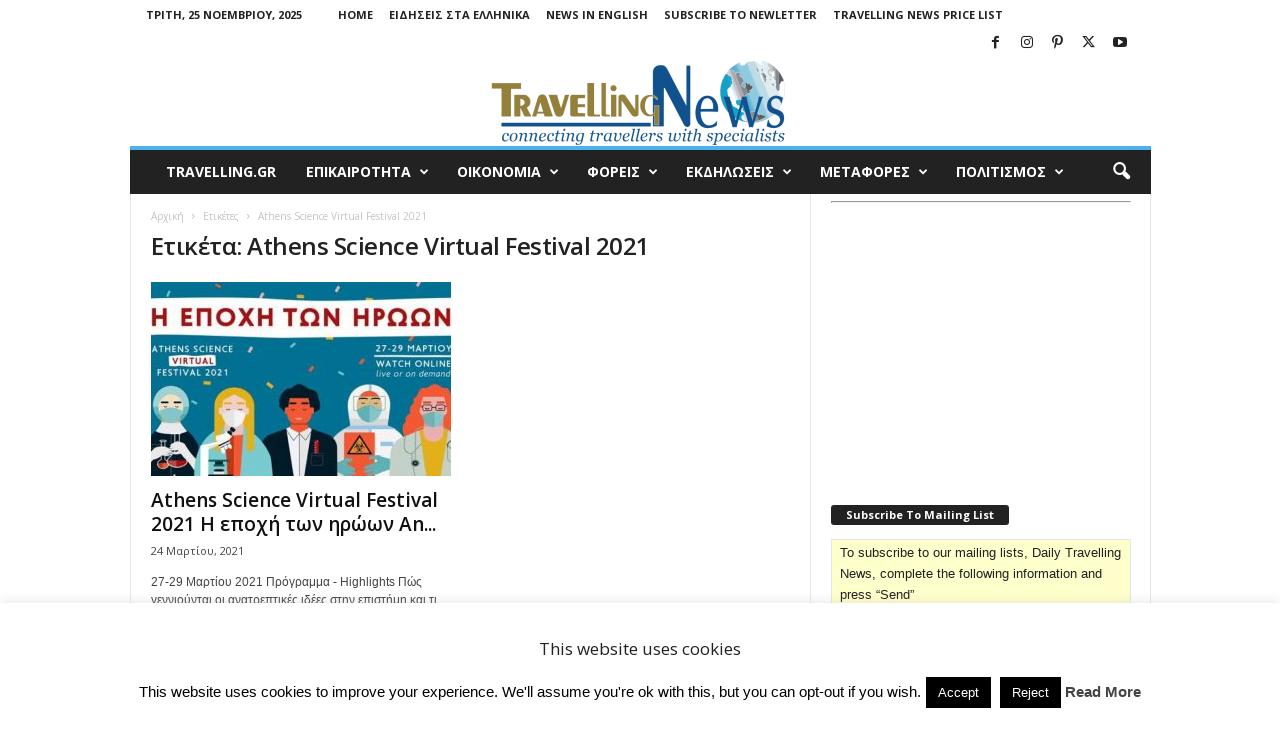

--- FILE ---
content_type: text/html; charset=UTF-8
request_url: https://news.travelling.gr/tag/athens-science-virtual-festival-2021/
body_size: 132148
content:
<!doctype html >
<!--[if IE 8]>    <html class="ie8" lang="el"> <![endif]-->
<!--[if IE 9]>    <html class="ie9" lang="el"> <![endif]-->
<!--[if gt IE 8]><!--> <html lang="el"> <!--<![endif]-->
<head>
    <title>Athens Science Virtual Festival 2021 | Travelling News</title>
    <meta charset="UTF-8" />
    <meta name="viewport" content="width=device-width, initial-scale=1.0">
    <link rel="pingback" href="https://news.travelling.gr/xmlrpc.php" />
    <meta name='robots' content='max-image-preview:large' />
	<style>img:is([sizes="auto" i], [sizes^="auto," i]) { contain-intrinsic-size: 3000px 1500px }</style>
	<link rel="icon" type="image/png" href="https://news.travelling.gr/wp-content/uploads/2014/07/favicon.ico"><link rel='dns-prefetch' href='//www.googletagmanager.com' />
<link rel='dns-prefetch' href='//stats.wp.com' />
<link rel='dns-prefetch' href='//fonts.googleapis.com' />
<link rel='dns-prefetch' href='//widgets.wp.com' />
<link rel='dns-prefetch' href='//s0.wp.com' />
<link rel='dns-prefetch' href='//0.gravatar.com' />
<link rel='dns-prefetch' href='//1.gravatar.com' />
<link rel='dns-prefetch' href='//2.gravatar.com' />
<link rel="alternate" type="application/rss+xml" title="Ροή RSS &raquo; Travelling News" href="https://news.travelling.gr/feed/" />
<link rel="alternate" type="application/rss+xml" title="Ετικέτα ροής Travelling News &raquo; Athens Science Virtual Festival 2021" href="https://news.travelling.gr/tag/athens-science-virtual-festival-2021/feed/" />
		<!-- This site uses the Google Analytics by MonsterInsights plugin v9.10.0 - Using Analytics tracking - https://www.monsterinsights.com/ -->
							<script src="//www.googletagmanager.com/gtag/js?id=G-50FYV5CSYY"  data-cfasync="false" data-wpfc-render="false" type="text/javascript" async></script>
			<script data-cfasync="false" data-wpfc-render="false" type="text/javascript">
				var mi_version = '9.10.0';
				var mi_track_user = true;
				var mi_no_track_reason = '';
								var MonsterInsightsDefaultLocations = {"page_location":"https:\/\/news.travelling.gr\/tag\/athens-science-virtual-festival-2021\/"};
								if ( typeof MonsterInsightsPrivacyGuardFilter === 'function' ) {
					var MonsterInsightsLocations = (typeof MonsterInsightsExcludeQuery === 'object') ? MonsterInsightsPrivacyGuardFilter( MonsterInsightsExcludeQuery ) : MonsterInsightsPrivacyGuardFilter( MonsterInsightsDefaultLocations );
				} else {
					var MonsterInsightsLocations = (typeof MonsterInsightsExcludeQuery === 'object') ? MonsterInsightsExcludeQuery : MonsterInsightsDefaultLocations;
				}

								var disableStrs = [
										'ga-disable-G-50FYV5CSYY',
									];

				/* Function to detect opted out users */
				function __gtagTrackerIsOptedOut() {
					for (var index = 0; index < disableStrs.length; index++) {
						if (document.cookie.indexOf(disableStrs[index] + '=true') > -1) {
							return true;
						}
					}

					return false;
				}

				/* Disable tracking if the opt-out cookie exists. */
				if (__gtagTrackerIsOptedOut()) {
					for (var index = 0; index < disableStrs.length; index++) {
						window[disableStrs[index]] = true;
					}
				}

				/* Opt-out function */
				function __gtagTrackerOptout() {
					for (var index = 0; index < disableStrs.length; index++) {
						document.cookie = disableStrs[index] + '=true; expires=Thu, 31 Dec 2099 23:59:59 UTC; path=/';
						window[disableStrs[index]] = true;
					}
				}

				if ('undefined' === typeof gaOptout) {
					function gaOptout() {
						__gtagTrackerOptout();
					}
				}
								window.dataLayer = window.dataLayer || [];

				window.MonsterInsightsDualTracker = {
					helpers: {},
					trackers: {},
				};
				if (mi_track_user) {
					function __gtagDataLayer() {
						dataLayer.push(arguments);
					}

					function __gtagTracker(type, name, parameters) {
						if (!parameters) {
							parameters = {};
						}

						if (parameters.send_to) {
							__gtagDataLayer.apply(null, arguments);
							return;
						}

						if (type === 'event') {
														parameters.send_to = monsterinsights_frontend.v4_id;
							var hookName = name;
							if (typeof parameters['event_category'] !== 'undefined') {
								hookName = parameters['event_category'] + ':' + name;
							}

							if (typeof MonsterInsightsDualTracker.trackers[hookName] !== 'undefined') {
								MonsterInsightsDualTracker.trackers[hookName](parameters);
							} else {
								__gtagDataLayer('event', name, parameters);
							}
							
						} else {
							__gtagDataLayer.apply(null, arguments);
						}
					}

					__gtagTracker('js', new Date());
					__gtagTracker('set', {
						'developer_id.dZGIzZG': true,
											});
					if ( MonsterInsightsLocations.page_location ) {
						__gtagTracker('set', MonsterInsightsLocations);
					}
										__gtagTracker('config', 'G-50FYV5CSYY', {"forceSSL":"true"} );
										window.gtag = __gtagTracker;										(function () {
						/* https://developers.google.com/analytics/devguides/collection/analyticsjs/ */
						/* ga and __gaTracker compatibility shim. */
						var noopfn = function () {
							return null;
						};
						var newtracker = function () {
							return new Tracker();
						};
						var Tracker = function () {
							return null;
						};
						var p = Tracker.prototype;
						p.get = noopfn;
						p.set = noopfn;
						p.send = function () {
							var args = Array.prototype.slice.call(arguments);
							args.unshift('send');
							__gaTracker.apply(null, args);
						};
						var __gaTracker = function () {
							var len = arguments.length;
							if (len === 0) {
								return;
							}
							var f = arguments[len - 1];
							if (typeof f !== 'object' || f === null || typeof f.hitCallback !== 'function') {
								if ('send' === arguments[0]) {
									var hitConverted, hitObject = false, action;
									if ('event' === arguments[1]) {
										if ('undefined' !== typeof arguments[3]) {
											hitObject = {
												'eventAction': arguments[3],
												'eventCategory': arguments[2],
												'eventLabel': arguments[4],
												'value': arguments[5] ? arguments[5] : 1,
											}
										}
									}
									if ('pageview' === arguments[1]) {
										if ('undefined' !== typeof arguments[2]) {
											hitObject = {
												'eventAction': 'page_view',
												'page_path': arguments[2],
											}
										}
									}
									if (typeof arguments[2] === 'object') {
										hitObject = arguments[2];
									}
									if (typeof arguments[5] === 'object') {
										Object.assign(hitObject, arguments[5]);
									}
									if ('undefined' !== typeof arguments[1].hitType) {
										hitObject = arguments[1];
										if ('pageview' === hitObject.hitType) {
											hitObject.eventAction = 'page_view';
										}
									}
									if (hitObject) {
										action = 'timing' === arguments[1].hitType ? 'timing_complete' : hitObject.eventAction;
										hitConverted = mapArgs(hitObject);
										__gtagTracker('event', action, hitConverted);
									}
								}
								return;
							}

							function mapArgs(args) {
								var arg, hit = {};
								var gaMap = {
									'eventCategory': 'event_category',
									'eventAction': 'event_action',
									'eventLabel': 'event_label',
									'eventValue': 'event_value',
									'nonInteraction': 'non_interaction',
									'timingCategory': 'event_category',
									'timingVar': 'name',
									'timingValue': 'value',
									'timingLabel': 'event_label',
									'page': 'page_path',
									'location': 'page_location',
									'title': 'page_title',
									'referrer' : 'page_referrer',
								};
								for (arg in args) {
																		if (!(!args.hasOwnProperty(arg) || !gaMap.hasOwnProperty(arg))) {
										hit[gaMap[arg]] = args[arg];
									} else {
										hit[arg] = args[arg];
									}
								}
								return hit;
							}

							try {
								f.hitCallback();
							} catch (ex) {
							}
						};
						__gaTracker.create = newtracker;
						__gaTracker.getByName = newtracker;
						__gaTracker.getAll = function () {
							return [];
						};
						__gaTracker.remove = noopfn;
						__gaTracker.loaded = true;
						window['__gaTracker'] = __gaTracker;
					})();
									} else {
										console.log("");
					(function () {
						function __gtagTracker() {
							return null;
						}

						window['__gtagTracker'] = __gtagTracker;
						window['gtag'] = __gtagTracker;
					})();
									}
			</script>
							<!-- / Google Analytics by MonsterInsights -->
		<script type="text/javascript">
/* <![CDATA[ */
window._wpemojiSettings = {"baseUrl":"https:\/\/s.w.org\/images\/core\/emoji\/16.0.1\/72x72\/","ext":".png","svgUrl":"https:\/\/s.w.org\/images\/core\/emoji\/16.0.1\/svg\/","svgExt":".svg","source":{"concatemoji":"https:\/\/news.travelling.gr\/wp-includes\/js\/wp-emoji-release.min.js?ver=27a89d371bbc6a22f4caf9d0b0c2548a"}};
/*! This file is auto-generated */
!function(s,n){var o,i,e;function c(e){try{var t={supportTests:e,timestamp:(new Date).valueOf()};sessionStorage.setItem(o,JSON.stringify(t))}catch(e){}}function p(e,t,n){e.clearRect(0,0,e.canvas.width,e.canvas.height),e.fillText(t,0,0);var t=new Uint32Array(e.getImageData(0,0,e.canvas.width,e.canvas.height).data),a=(e.clearRect(0,0,e.canvas.width,e.canvas.height),e.fillText(n,0,0),new Uint32Array(e.getImageData(0,0,e.canvas.width,e.canvas.height).data));return t.every(function(e,t){return e===a[t]})}function u(e,t){e.clearRect(0,0,e.canvas.width,e.canvas.height),e.fillText(t,0,0);for(var n=e.getImageData(16,16,1,1),a=0;a<n.data.length;a++)if(0!==n.data[a])return!1;return!0}function f(e,t,n,a){switch(t){case"flag":return n(e,"\ud83c\udff3\ufe0f\u200d\u26a7\ufe0f","\ud83c\udff3\ufe0f\u200b\u26a7\ufe0f")?!1:!n(e,"\ud83c\udde8\ud83c\uddf6","\ud83c\udde8\u200b\ud83c\uddf6")&&!n(e,"\ud83c\udff4\udb40\udc67\udb40\udc62\udb40\udc65\udb40\udc6e\udb40\udc67\udb40\udc7f","\ud83c\udff4\u200b\udb40\udc67\u200b\udb40\udc62\u200b\udb40\udc65\u200b\udb40\udc6e\u200b\udb40\udc67\u200b\udb40\udc7f");case"emoji":return!a(e,"\ud83e\udedf")}return!1}function g(e,t,n,a){var r="undefined"!=typeof WorkerGlobalScope&&self instanceof WorkerGlobalScope?new OffscreenCanvas(300,150):s.createElement("canvas"),o=r.getContext("2d",{willReadFrequently:!0}),i=(o.textBaseline="top",o.font="600 32px Arial",{});return e.forEach(function(e){i[e]=t(o,e,n,a)}),i}function t(e){var t=s.createElement("script");t.src=e,t.defer=!0,s.head.appendChild(t)}"undefined"!=typeof Promise&&(o="wpEmojiSettingsSupports",i=["flag","emoji"],n.supports={everything:!0,everythingExceptFlag:!0},e=new Promise(function(e){s.addEventListener("DOMContentLoaded",e,{once:!0})}),new Promise(function(t){var n=function(){try{var e=JSON.parse(sessionStorage.getItem(o));if("object"==typeof e&&"number"==typeof e.timestamp&&(new Date).valueOf()<e.timestamp+604800&&"object"==typeof e.supportTests)return e.supportTests}catch(e){}return null}();if(!n){if("undefined"!=typeof Worker&&"undefined"!=typeof OffscreenCanvas&&"undefined"!=typeof URL&&URL.createObjectURL&&"undefined"!=typeof Blob)try{var e="postMessage("+g.toString()+"("+[JSON.stringify(i),f.toString(),p.toString(),u.toString()].join(",")+"));",a=new Blob([e],{type:"text/javascript"}),r=new Worker(URL.createObjectURL(a),{name:"wpTestEmojiSupports"});return void(r.onmessage=function(e){c(n=e.data),r.terminate(),t(n)})}catch(e){}c(n=g(i,f,p,u))}t(n)}).then(function(e){for(var t in e)n.supports[t]=e[t],n.supports.everything=n.supports.everything&&n.supports[t],"flag"!==t&&(n.supports.everythingExceptFlag=n.supports.everythingExceptFlag&&n.supports[t]);n.supports.everythingExceptFlag=n.supports.everythingExceptFlag&&!n.supports.flag,n.DOMReady=!1,n.readyCallback=function(){n.DOMReady=!0}}).then(function(){return e}).then(function(){var e;n.supports.everything||(n.readyCallback(),(e=n.source||{}).concatemoji?t(e.concatemoji):e.wpemoji&&e.twemoji&&(t(e.twemoji),t(e.wpemoji)))}))}((window,document),window._wpemojiSettings);
/* ]]> */
</script>
<style id='wp-emoji-styles-inline-css' type='text/css'>

	img.wp-smiley, img.emoji {
		display: inline !important;
		border: none !important;
		box-shadow: none !important;
		height: 1em !important;
		width: 1em !important;
		margin: 0 0.07em !important;
		vertical-align: -0.1em !important;
		background: none !important;
		padding: 0 !important;
	}
</style>
<style id='classic-theme-styles-inline-css' type='text/css'>
/*! This file is auto-generated */
.wp-block-button__link{color:#fff;background-color:#32373c;border-radius:9999px;box-shadow:none;text-decoration:none;padding:calc(.667em + 2px) calc(1.333em + 2px);font-size:1.125em}.wp-block-file__button{background:#32373c;color:#fff;text-decoration:none}
</style>
<link rel='stylesheet' id='mediaelement-css' href='https://news.travelling.gr/wp-includes/js/mediaelement/mediaelementplayer-legacy.min.css?ver=4.2.17' type='text/css' media='all' />
<link rel='stylesheet' id='wp-mediaelement-css' href='https://news.travelling.gr/wp-includes/js/mediaelement/wp-mediaelement.min.css?ver=27a89d371bbc6a22f4caf9d0b0c2548a' type='text/css' media='all' />
<style id='jetpack-sharing-buttons-style-inline-css' type='text/css'>
.jetpack-sharing-buttons__services-list{display:flex;flex-direction:row;flex-wrap:wrap;gap:0;list-style-type:none;margin:5px;padding:0}.jetpack-sharing-buttons__services-list.has-small-icon-size{font-size:12px}.jetpack-sharing-buttons__services-list.has-normal-icon-size{font-size:16px}.jetpack-sharing-buttons__services-list.has-large-icon-size{font-size:24px}.jetpack-sharing-buttons__services-list.has-huge-icon-size{font-size:36px}@media print{.jetpack-sharing-buttons__services-list{display:none!important}}.editor-styles-wrapper .wp-block-jetpack-sharing-buttons{gap:0;padding-inline-start:0}ul.jetpack-sharing-buttons__services-list.has-background{padding:1.25em 2.375em}
</style>
<style id='global-styles-inline-css' type='text/css'>
:root{--wp--preset--aspect-ratio--square: 1;--wp--preset--aspect-ratio--4-3: 4/3;--wp--preset--aspect-ratio--3-4: 3/4;--wp--preset--aspect-ratio--3-2: 3/2;--wp--preset--aspect-ratio--2-3: 2/3;--wp--preset--aspect-ratio--16-9: 16/9;--wp--preset--aspect-ratio--9-16: 9/16;--wp--preset--color--black: #000000;--wp--preset--color--cyan-bluish-gray: #abb8c3;--wp--preset--color--white: #ffffff;--wp--preset--color--pale-pink: #f78da7;--wp--preset--color--vivid-red: #cf2e2e;--wp--preset--color--luminous-vivid-orange: #ff6900;--wp--preset--color--luminous-vivid-amber: #fcb900;--wp--preset--color--light-green-cyan: #7bdcb5;--wp--preset--color--vivid-green-cyan: #00d084;--wp--preset--color--pale-cyan-blue: #8ed1fc;--wp--preset--color--vivid-cyan-blue: #0693e3;--wp--preset--color--vivid-purple: #9b51e0;--wp--preset--gradient--vivid-cyan-blue-to-vivid-purple: linear-gradient(135deg,rgba(6,147,227,1) 0%,rgb(155,81,224) 100%);--wp--preset--gradient--light-green-cyan-to-vivid-green-cyan: linear-gradient(135deg,rgb(122,220,180) 0%,rgb(0,208,130) 100%);--wp--preset--gradient--luminous-vivid-amber-to-luminous-vivid-orange: linear-gradient(135deg,rgba(252,185,0,1) 0%,rgba(255,105,0,1) 100%);--wp--preset--gradient--luminous-vivid-orange-to-vivid-red: linear-gradient(135deg,rgba(255,105,0,1) 0%,rgb(207,46,46) 100%);--wp--preset--gradient--very-light-gray-to-cyan-bluish-gray: linear-gradient(135deg,rgb(238,238,238) 0%,rgb(169,184,195) 100%);--wp--preset--gradient--cool-to-warm-spectrum: linear-gradient(135deg,rgb(74,234,220) 0%,rgb(151,120,209) 20%,rgb(207,42,186) 40%,rgb(238,44,130) 60%,rgb(251,105,98) 80%,rgb(254,248,76) 100%);--wp--preset--gradient--blush-light-purple: linear-gradient(135deg,rgb(255,206,236) 0%,rgb(152,150,240) 100%);--wp--preset--gradient--blush-bordeaux: linear-gradient(135deg,rgb(254,205,165) 0%,rgb(254,45,45) 50%,rgb(107,0,62) 100%);--wp--preset--gradient--luminous-dusk: linear-gradient(135deg,rgb(255,203,112) 0%,rgb(199,81,192) 50%,rgb(65,88,208) 100%);--wp--preset--gradient--pale-ocean: linear-gradient(135deg,rgb(255,245,203) 0%,rgb(182,227,212) 50%,rgb(51,167,181) 100%);--wp--preset--gradient--electric-grass: linear-gradient(135deg,rgb(202,248,128) 0%,rgb(113,206,126) 100%);--wp--preset--gradient--midnight: linear-gradient(135deg,rgb(2,3,129) 0%,rgb(40,116,252) 100%);--wp--preset--font-size--small: 10px;--wp--preset--font-size--medium: 20px;--wp--preset--font-size--large: 30px;--wp--preset--font-size--x-large: 42px;--wp--preset--font-size--regular: 14px;--wp--preset--font-size--larger: 48px;--wp--preset--spacing--20: 0.44rem;--wp--preset--spacing--30: 0.67rem;--wp--preset--spacing--40: 1rem;--wp--preset--spacing--50: 1.5rem;--wp--preset--spacing--60: 2.25rem;--wp--preset--spacing--70: 3.38rem;--wp--preset--spacing--80: 5.06rem;--wp--preset--shadow--natural: 6px 6px 9px rgba(0, 0, 0, 0.2);--wp--preset--shadow--deep: 12px 12px 50px rgba(0, 0, 0, 0.4);--wp--preset--shadow--sharp: 6px 6px 0px rgba(0, 0, 0, 0.2);--wp--preset--shadow--outlined: 6px 6px 0px -3px rgba(255, 255, 255, 1), 6px 6px rgba(0, 0, 0, 1);--wp--preset--shadow--crisp: 6px 6px 0px rgba(0, 0, 0, 1);}:where(.is-layout-flex){gap: 0.5em;}:where(.is-layout-grid){gap: 0.5em;}body .is-layout-flex{display: flex;}.is-layout-flex{flex-wrap: wrap;align-items: center;}.is-layout-flex > :is(*, div){margin: 0;}body .is-layout-grid{display: grid;}.is-layout-grid > :is(*, div){margin: 0;}:where(.wp-block-columns.is-layout-flex){gap: 2em;}:where(.wp-block-columns.is-layout-grid){gap: 2em;}:where(.wp-block-post-template.is-layout-flex){gap: 1.25em;}:where(.wp-block-post-template.is-layout-grid){gap: 1.25em;}.has-black-color{color: var(--wp--preset--color--black) !important;}.has-cyan-bluish-gray-color{color: var(--wp--preset--color--cyan-bluish-gray) !important;}.has-white-color{color: var(--wp--preset--color--white) !important;}.has-pale-pink-color{color: var(--wp--preset--color--pale-pink) !important;}.has-vivid-red-color{color: var(--wp--preset--color--vivid-red) !important;}.has-luminous-vivid-orange-color{color: var(--wp--preset--color--luminous-vivid-orange) !important;}.has-luminous-vivid-amber-color{color: var(--wp--preset--color--luminous-vivid-amber) !important;}.has-light-green-cyan-color{color: var(--wp--preset--color--light-green-cyan) !important;}.has-vivid-green-cyan-color{color: var(--wp--preset--color--vivid-green-cyan) !important;}.has-pale-cyan-blue-color{color: var(--wp--preset--color--pale-cyan-blue) !important;}.has-vivid-cyan-blue-color{color: var(--wp--preset--color--vivid-cyan-blue) !important;}.has-vivid-purple-color{color: var(--wp--preset--color--vivid-purple) !important;}.has-black-background-color{background-color: var(--wp--preset--color--black) !important;}.has-cyan-bluish-gray-background-color{background-color: var(--wp--preset--color--cyan-bluish-gray) !important;}.has-white-background-color{background-color: var(--wp--preset--color--white) !important;}.has-pale-pink-background-color{background-color: var(--wp--preset--color--pale-pink) !important;}.has-vivid-red-background-color{background-color: var(--wp--preset--color--vivid-red) !important;}.has-luminous-vivid-orange-background-color{background-color: var(--wp--preset--color--luminous-vivid-orange) !important;}.has-luminous-vivid-amber-background-color{background-color: var(--wp--preset--color--luminous-vivid-amber) !important;}.has-light-green-cyan-background-color{background-color: var(--wp--preset--color--light-green-cyan) !important;}.has-vivid-green-cyan-background-color{background-color: var(--wp--preset--color--vivid-green-cyan) !important;}.has-pale-cyan-blue-background-color{background-color: var(--wp--preset--color--pale-cyan-blue) !important;}.has-vivid-cyan-blue-background-color{background-color: var(--wp--preset--color--vivid-cyan-blue) !important;}.has-vivid-purple-background-color{background-color: var(--wp--preset--color--vivid-purple) !important;}.has-black-border-color{border-color: var(--wp--preset--color--black) !important;}.has-cyan-bluish-gray-border-color{border-color: var(--wp--preset--color--cyan-bluish-gray) !important;}.has-white-border-color{border-color: var(--wp--preset--color--white) !important;}.has-pale-pink-border-color{border-color: var(--wp--preset--color--pale-pink) !important;}.has-vivid-red-border-color{border-color: var(--wp--preset--color--vivid-red) !important;}.has-luminous-vivid-orange-border-color{border-color: var(--wp--preset--color--luminous-vivid-orange) !important;}.has-luminous-vivid-amber-border-color{border-color: var(--wp--preset--color--luminous-vivid-amber) !important;}.has-light-green-cyan-border-color{border-color: var(--wp--preset--color--light-green-cyan) !important;}.has-vivid-green-cyan-border-color{border-color: var(--wp--preset--color--vivid-green-cyan) !important;}.has-pale-cyan-blue-border-color{border-color: var(--wp--preset--color--pale-cyan-blue) !important;}.has-vivid-cyan-blue-border-color{border-color: var(--wp--preset--color--vivid-cyan-blue) !important;}.has-vivid-purple-border-color{border-color: var(--wp--preset--color--vivid-purple) !important;}.has-vivid-cyan-blue-to-vivid-purple-gradient-background{background: var(--wp--preset--gradient--vivid-cyan-blue-to-vivid-purple) !important;}.has-light-green-cyan-to-vivid-green-cyan-gradient-background{background: var(--wp--preset--gradient--light-green-cyan-to-vivid-green-cyan) !important;}.has-luminous-vivid-amber-to-luminous-vivid-orange-gradient-background{background: var(--wp--preset--gradient--luminous-vivid-amber-to-luminous-vivid-orange) !important;}.has-luminous-vivid-orange-to-vivid-red-gradient-background{background: var(--wp--preset--gradient--luminous-vivid-orange-to-vivid-red) !important;}.has-very-light-gray-to-cyan-bluish-gray-gradient-background{background: var(--wp--preset--gradient--very-light-gray-to-cyan-bluish-gray) !important;}.has-cool-to-warm-spectrum-gradient-background{background: var(--wp--preset--gradient--cool-to-warm-spectrum) !important;}.has-blush-light-purple-gradient-background{background: var(--wp--preset--gradient--blush-light-purple) !important;}.has-blush-bordeaux-gradient-background{background: var(--wp--preset--gradient--blush-bordeaux) !important;}.has-luminous-dusk-gradient-background{background: var(--wp--preset--gradient--luminous-dusk) !important;}.has-pale-ocean-gradient-background{background: var(--wp--preset--gradient--pale-ocean) !important;}.has-electric-grass-gradient-background{background: var(--wp--preset--gradient--electric-grass) !important;}.has-midnight-gradient-background{background: var(--wp--preset--gradient--midnight) !important;}.has-small-font-size{font-size: var(--wp--preset--font-size--small) !important;}.has-medium-font-size{font-size: var(--wp--preset--font-size--medium) !important;}.has-large-font-size{font-size: var(--wp--preset--font-size--large) !important;}.has-x-large-font-size{font-size: var(--wp--preset--font-size--x-large) !important;}
:where(.wp-block-post-template.is-layout-flex){gap: 1.25em;}:where(.wp-block-post-template.is-layout-grid){gap: 1.25em;}
:where(.wp-block-columns.is-layout-flex){gap: 2em;}:where(.wp-block-columns.is-layout-grid){gap: 2em;}
:root :where(.wp-block-pullquote){font-size: 1.5em;line-height: 1.6;}
</style>
<link rel='stylesheet' id='cookie-law-info-css' href='https://news.travelling.gr/wp-content/plugins/cookie-law-info/legacy/public/css/cookie-law-info-public.css?ver=3.3.6' type='text/css' media='all' />
<link rel='stylesheet' id='cookie-law-info-gdpr-css' href='https://news.travelling.gr/wp-content/plugins/cookie-law-info/legacy/public/css/cookie-law-info-gdpr.css?ver=3.3.6' type='text/css' media='all' />
<link rel='stylesheet' id='google-fonts-style-css' href='https://fonts.googleapis.com/css?family=Open+Sans%3A400%2C600%2C700%7CRoboto+Condensed%3A400%2C500%2C700&#038;display=swap&#038;ver=5.4.3.4' type='text/css' media='all' />
<link rel='stylesheet' id='jetpack_likes-css' href='https://news.travelling.gr/wp-content/plugins/jetpack/modules/likes/style.css?ver=15.2' type='text/css' media='all' />
<link rel='stylesheet' id='td-theme-css' href='https://news.travelling.gr/wp-content/themes/Newsmag/style.css?ver=5.4.3.4' type='text/css' media='all' />
<style id='td-theme-inline-css' type='text/css'>
    
        /* custom css - generated by TagDiv Composer */
        @media (max-width: 767px) {
            .td-header-desktop-wrap {
                display: none;
            }
        }
        @media (min-width: 767px) {
            .td-header-mobile-wrap {
                display: none;
            }
        }
    
	
</style>
<link rel='stylesheet' id='td-theme-child-css' href='https://news.travelling.gr/wp-content/themes/Newsmag-child/style.css?ver=5.4.3.4c' type='text/css' media='all' />
<link rel='stylesheet' id='js_composer_front-css' href='https://news.travelling.gr/wp-content/plugins/js_composer/assets/css/js_composer.min.css?ver=8.7.2' type='text/css' media='all' />
<link rel='stylesheet' id='td-legacy-framework-front-style-css' href='https://news.travelling.gr/wp-content/plugins/td-composer/legacy/Newsmag/assets/css/td_legacy_main.css?ver=02f7892c77f8d92ff3a6477b3d96dee8' type='text/css' media='all' />
<script type="text/javascript" src="https://news.travelling.gr/wp-content/plugins/google-analytics-for-wordpress/assets/js/frontend-gtag.min.js?ver=9.10.0" id="monsterinsights-frontend-script-js" async="async" data-wp-strategy="async"></script>
<script data-cfasync="false" data-wpfc-render="false" type="text/javascript" id='monsterinsights-frontend-script-js-extra'>/* <![CDATA[ */
var monsterinsights_frontend = {"js_events_tracking":"true","download_extensions":"pdf,doc,ppt,xls,zip,docx,pptx,xlsx","inbound_paths":"[]","home_url":"https:\/\/news.travelling.gr","hash_tracking":"false","v4_id":"G-50FYV5CSYY"};/* ]]> */
</script>
<script type="text/javascript" src="https://news.travelling.gr/wp-includes/js/jquery/jquery.min.js?ver=3.7.1" id="jquery-core-js"></script>
<script type="text/javascript" src="https://news.travelling.gr/wp-includes/js/jquery/jquery-migrate.min.js?ver=3.4.1" id="jquery-migrate-js"></script>
<script type="text/javascript" id="cookie-law-info-js-extra">
/* <![CDATA[ */
var Cli_Data = {"nn_cookie_ids":[],"cookielist":[],"non_necessary_cookies":[],"ccpaEnabled":"","ccpaRegionBased":"","ccpaBarEnabled":"","strictlyEnabled":["necessary","obligatoire"],"ccpaType":"gdpr","js_blocking":"","custom_integration":"","triggerDomRefresh":"","secure_cookies":""};
var cli_cookiebar_settings = {"animate_speed_hide":"500","animate_speed_show":"500","background":"#fff","border":"#444","border_on":"","button_1_button_colour":"#000","button_1_button_hover":"#000000","button_1_link_colour":"#fff","button_1_as_button":"1","button_1_new_win":"","button_2_button_colour":"#333","button_2_button_hover":"#292929","button_2_link_colour":"#444","button_2_as_button":"","button_2_hidebar":"1","button_3_button_colour":"#000","button_3_button_hover":"#000000","button_3_link_colour":"#fff","button_3_as_button":"fffffff","button_3_new_win":"fffffff","button_4_button_colour":"#000","button_4_button_hover":"#000000","button_4_link_colour":"#fff","button_4_as_button":"1","button_7_button_colour":"#61a229","button_7_button_hover":"#4e8221","button_7_link_colour":"#fff","button_7_as_button":"1","button_7_new_win":"","font_family":"inherit","header_fix":"","notify_animate_hide":"1","notify_animate_show":"","notify_div_id":"#cookie-law-info-bar","notify_position_horizontal":"right","notify_position_vertical":"bottom","scroll_close":"","scroll_close_reload":"","accept_close_reload":"","reject_close_reload":"","showagain_tab":"1","showagain_background":"#fff","showagain_border":"#000","showagain_div_id":"#cookie-law-info-again","showagain_x_position":"100px","text":"#000","show_once_yn":"1","show_once":"10000","logging_on":"","as_popup":"","popup_overlay":"1","bar_heading_text":"This website uses cookies","cookie_bar_as":"banner","popup_showagain_position":"bottom-right","widget_position":"left"};
var log_object = {"ajax_url":"https:\/\/news.travelling.gr\/wp-admin\/admin-ajax.php"};
/* ]]> */
</script>
<script type="text/javascript" src="https://news.travelling.gr/wp-content/plugins/cookie-law-info/legacy/public/js/cookie-law-info-public.js?ver=3.3.6" id="cookie-law-info-js"></script>

<!-- Google tag (gtag.js) snippet added by Site Kit -->
<!-- Google Analytics snippet added by Site Kit -->
<script type="text/javascript" src="https://www.googletagmanager.com/gtag/js?id=GT-5NTJKN4" id="google_gtagjs-js" async></script>
<script type="text/javascript" id="google_gtagjs-js-after">
/* <![CDATA[ */
window.dataLayer = window.dataLayer || [];function gtag(){dataLayer.push(arguments);}
gtag("set","linker",{"domains":["news.travelling.gr"]});
gtag("js", new Date());
gtag("set", "developer_id.dZTNiMT", true);
gtag("config", "GT-5NTJKN4");
/* ]]> */
</script>
<script></script><link rel="https://api.w.org/" href="https://news.travelling.gr/wp-json/" /><link rel="alternate" title="JSON" type="application/json" href="https://news.travelling.gr/wp-json/wp/v2/tags/22049" /><link rel="EditURI" type="application/rsd+xml" title="RSD" href="https://news.travelling.gr/xmlrpc.php?rsd" />
<meta name="generator" content="Site Kit by Google 1.166.0" />	<style>img#wpstats{display:none}</style>
		
<!-- Google AdSense meta tags added by Site Kit -->
<meta name="google-adsense-platform-account" content="ca-host-pub-2644536267352236">
<meta name="google-adsense-platform-domain" content="sitekit.withgoogle.com">
<!-- End Google AdSense meta tags added by Site Kit -->
<meta name="generator" content="Powered by WPBakery Page Builder - drag and drop page builder for WordPress."/>

<!-- Jetpack Open Graph Tags -->
<meta property="og:type" content="website" />
<meta property="og:title" content="Athens Science Virtual Festival 2021 &#8211; Travelling News" />
<meta property="og:url" content="https://news.travelling.gr/tag/athens-science-virtual-festival-2021/" />
<meta property="og:site_name" content="Travelling News" />
<meta property="og:image" content="https://s0.wp.com/i/blank.jpg" />
<meta property="og:image:width" content="200" />
<meta property="og:image:height" content="200" />
<meta property="og:image:alt" content="" />
<meta property="og:locale" content="el_GR" />
<meta name="twitter:site" content="@TravellingGr" />

<!-- End Jetpack Open Graph Tags -->

<!-- JS generated by theme -->

<script type="text/javascript" id="td-generated-header-js">
    
    

	    var tdBlocksArray = []; //here we store all the items for the current page

	    // td_block class - each ajax block uses a object of this class for requests
	    function tdBlock() {
		    this.id = '';
		    this.block_type = 1; //block type id (1-234 etc)
		    this.atts = '';
		    this.td_column_number = '';
		    this.td_current_page = 1; //
		    this.post_count = 0; //from wp
		    this.found_posts = 0; //from wp
		    this.max_num_pages = 0; //from wp
		    this.td_filter_value = ''; //current live filter value
		    this.is_ajax_running = false;
		    this.td_user_action = ''; // load more or infinite loader (used by the animation)
		    this.header_color = '';
		    this.ajax_pagination_infinite_stop = ''; //show load more at page x
	    }

        // td_js_generator - mini detector
        ( function () {
            var htmlTag = document.getElementsByTagName("html")[0];

	        if ( navigator.userAgent.indexOf("MSIE 10.0") > -1 ) {
                htmlTag.className += ' ie10';
            }

            if ( !!navigator.userAgent.match(/Trident.*rv\:11\./) ) {
                htmlTag.className += ' ie11';
            }

	        if ( navigator.userAgent.indexOf("Edge") > -1 ) {
                htmlTag.className += ' ieEdge';
            }

            if ( /(iPad|iPhone|iPod)/g.test(navigator.userAgent) ) {
                htmlTag.className += ' td-md-is-ios';
            }

            var user_agent = navigator.userAgent.toLowerCase();
            if ( user_agent.indexOf("android") > -1 ) {
                htmlTag.className += ' td-md-is-android';
            }

            if ( -1 !== navigator.userAgent.indexOf('Mac OS X')  ) {
                htmlTag.className += ' td-md-is-os-x';
            }

            if ( /chrom(e|ium)/.test(navigator.userAgent.toLowerCase()) ) {
               htmlTag.className += ' td-md-is-chrome';
            }

            if ( -1 !== navigator.userAgent.indexOf('Firefox') ) {
                htmlTag.className += ' td-md-is-firefox';
            }

            if ( -1 !== navigator.userAgent.indexOf('Safari') && -1 === navigator.userAgent.indexOf('Chrome') ) {
                htmlTag.className += ' td-md-is-safari';
            }

            if( -1 !== navigator.userAgent.indexOf('IEMobile') ){
                htmlTag.className += ' td-md-is-iemobile';
            }

        })();

        var tdLocalCache = {};

        ( function () {
            "use strict";

            tdLocalCache = {
                data: {},
                remove: function (resource_id) {
                    delete tdLocalCache.data[resource_id];
                },
                exist: function (resource_id) {
                    return tdLocalCache.data.hasOwnProperty(resource_id) && tdLocalCache.data[resource_id] !== null;
                },
                get: function (resource_id) {
                    return tdLocalCache.data[resource_id];
                },
                set: function (resource_id, cachedData) {
                    tdLocalCache.remove(resource_id);
                    tdLocalCache.data[resource_id] = cachedData;
                }
            };
        })();

    
    
var td_viewport_interval_list=[{"limitBottom":767,"sidebarWidth":251},{"limitBottom":1023,"sidebarWidth":339}];
var tdc_is_installed="yes";
var tdc_domain_active=false;
var td_ajax_url="https:\/\/news.travelling.gr\/wp-admin\/admin-ajax.php?td_theme_name=Newsmag&v=5.4.3.4";
var td_get_template_directory_uri="https:\/\/news.travelling.gr\/wp-content\/plugins\/td-composer\/legacy\/common";
var tds_snap_menu="smart_snap_always";
var tds_logo_on_sticky="show";
var tds_header_style="7";
var td_please_wait="\u03a0\u03b1\u03c1\u03b1\u03ba\u03b1\u03bb\u03bf\u03cd\u03bc\u03b5 \u03c0\u03b5\u03c1\u03b9\u03bc\u03ad\u03bd\u03b5\u03c4\u03b5...";
var td_email_user_pass_incorrect="\u03a7\u03c1\u03ae\u03c3\u03c4\u03b7\u03c2 \u03ae \u03ba\u03c9\u03b4\u03b9\u03ba\u03cc\u03c2 \u03bb\u03b1\u03bd\u03b8\u03b1\u03c3\u03bc\u03ad\u03bd\u03bf\u03c2!";
var td_email_user_incorrect="Email \u03ae \u03cc\u03bd\u03bf\u03bc\u03b1 \u03c7\u03c1\u03ae\u03c3\u03c4\u03b7 \u03bb\u03b1\u03bd\u03b8\u03b1\u03c3\u03bc\u03ad\u03bd\u03bf!";
var td_email_incorrect="Email \u03bb\u03b1\u03bd\u03b8\u03b1\u03c3\u03bc\u03ad\u03bd\u03bf!";
var td_user_incorrect="Username incorrect!";
var td_email_user_empty="Email or username empty!";
var td_pass_empty="Pass empty!";
var td_pass_pattern_incorrect="Invalid Pass Pattern!";
var td_retype_pass_incorrect="Retyped Pass incorrect!";
var tds_more_articles_on_post_enable="show";
var tds_more_articles_on_post_time_to_wait="";
var tds_more_articles_on_post_pages_distance_from_top=0;
var tds_captcha="";
var tds_theme_color_site_wide="#4db2ec";
var tds_smart_sidebar="";
var tdThemeName="Newsmag";
var tdThemeNameWl="Newsmag";
var td_magnific_popup_translation_tPrev="\u03a0\u03c1\u03bf\u03b7\u03b3\u03bf\u03cd\u03bc\u03b5\u03bd\u03bf (\u039a\u03bf\u03c5\u03bc\u03c0\u03af \u03b1\u03c1\u03b9\u03c3\u03c4\u03b5\u03c1\u03bf\u03cd \u03b2\u03ad\u03bb\u03bf\u03c5\u03c2)";
var td_magnific_popup_translation_tNext="\u0395\u03c0\u03cc\u03bc\u03b5\u03bd\u03bf (\u039a\u03bf\u03c5\u03bc\u03c0\u03af \u03b4\u03b5\u03be\u03b9\u03bf\u03cd \u03b2\u03ad\u03bb\u03bf\u03c5\u03c2)";
var td_magnific_popup_translation_tCounter="%curr% \u03b1\u03c0\u03cc %total%";
var td_magnific_popup_translation_ajax_tError="\u03a4\u03bf \u03c0\u03b5\u03c1\u03b9\u03b5\u03c7\u03cc\u03bc\u03b5\u03bd\u03bf \u03b1\u03c0\u03cc %url% \u03b4\u03b5\u03bd \u03ae\u03c4\u03b1\u03bd \u03b4\u03c5\u03bd\u03b1\u03c4\u03cc \u03bd\u03b1 \u03c6\u03bf\u03c1\u03c4\u03c9\u03b8\u03b5\u03af.";
var td_magnific_popup_translation_image_tError="\u0397 \u03b5\u03b9\u03ba\u03cc\u03bd\u03b1 #%curr% \u03b4\u03b5\u03bd \u03ae\u03c4\u03b1\u03bd \u03b4\u03c5\u03bd\u03b1\u03c4\u03cc \u03bd\u03b1 \u03c6\u03bf\u03c1\u03c4\u03c9\u03b8\u03b5\u03af.";
var tdBlockNonce="12964a44a8";
var tdMobileMenu="enabled";
var tdMobileSearch="enabled";
var tdDateNamesI18n={"month_names":["\u0399\u03b1\u03bd\u03bf\u03c5\u03ac\u03c1\u03b9\u03bf\u03c2","\u03a6\u03b5\u03b2\u03c1\u03bf\u03c5\u03ac\u03c1\u03b9\u03bf\u03c2","\u039c\u03ac\u03c1\u03c4\u03b9\u03bf\u03c2","\u0391\u03c0\u03c1\u03af\u03bb\u03b9\u03bf\u03c2","\u039c\u03ac\u03b9\u03bf\u03c2","\u0399\u03bf\u03cd\u03bd\u03b9\u03bf\u03c2","\u0399\u03bf\u03cd\u03bb\u03b9\u03bf\u03c2","\u0391\u03cd\u03b3\u03bf\u03c5\u03c3\u03c4\u03bf\u03c2","\u03a3\u03b5\u03c0\u03c4\u03ad\u03bc\u03b2\u03c1\u03b9\u03bf\u03c2","\u039f\u03ba\u03c4\u03ce\u03b2\u03c1\u03b9\u03bf\u03c2","\u039d\u03bf\u03ad\u03bc\u03b2\u03c1\u03b9\u03bf\u03c2","\u0394\u03b5\u03ba\u03ad\u03bc\u03b2\u03c1\u03b9\u03bf\u03c2"],"month_names_short":["\u0399\u03b1\u03bd","\u03a6\u03b5\u03b2","\u039c\u03b1\u03c1","\u0391\u03c0\u03c1","\u039c\u03ac\u03b9","\u0399\u03bf\u03cd\u03bd","\u0399\u03bf\u03cd\u03bb","\u0391\u03c5\u03b3","\u03a3\u03b5\u03c0","\u039f\u03ba\u03c4","\u039d\u03bf\u03ad","\u0394\u03b5\u03ba"],"day_names":["\u039a\u03c5\u03c1\u03b9\u03b1\u03ba\u03ae","\u0394\u03b5\u03c5\u03c4\u03ad\u03c1\u03b1","\u03a4\u03c1\u03af\u03c4\u03b7","\u03a4\u03b5\u03c4\u03ac\u03c1\u03c4\u03b7","\u03a0\u03ad\u03bc\u03c0\u03c4\u03b7","\u03a0\u03b1\u03c1\u03b1\u03c3\u03ba\u03b5\u03c5\u03ae","\u03a3\u03ac\u03b2\u03b2\u03b1\u03c4\u03bf"],"day_names_short":["\u039a\u03c5","\u0394\u03b5","\u03a4\u03c1","\u03a4\u03b5","\u03a0\u03b5","\u03a0\u03b1","\u03a3\u03b1"]};
var td_deploy_mode="deploy";
var td_ad_background_click_link="";
var td_ad_background_click_target="";
</script>

<!-- Global site tag (gtag.js) - Google Analytics -->
<script async src="https://www.googletagmanager.com/gtag/js?id=UA-18247648-1"></script>
<script>
  window.dataLayer = window.dataLayer || [];
  function gtag(){dataLayer.push(arguments);}
  gtag('js', new Date());

  gtag('config', 'UA-18247648-1');
</script>



<script type="application/ld+json">
    {
        "@context": "https://schema.org",
        "@type": "BreadcrumbList",
        "itemListElement": [
            {
                "@type": "ListItem",
                "position": 1,
                "item": {
                    "@type": "WebSite",
                    "@id": "https://news.travelling.gr/",
                    "name": "Αρχική"
                }
            },
            {
                "@type": "ListItem",
                "position": 2,
                    "item": {
                    "@type": "WebPage",
                    "@id": "https://news.travelling.gr/tag/athens-science-virtual-festival-2021/",
                    "name": "Athens Science Virtual Festival 2021"
                }
            }    
        ]
    }
</script>
<noscript><style> .wpb_animate_when_almost_visible { opacity: 1; }</style></noscript>	<style id="tdw-css-placeholder">/* custom css - generated by TagDiv Composer */
</style></head>

<body data-rsssl=1 class="archive tag tag-athens-science-virtual-festival-2021 tag-22049 wp-theme-Newsmag wp-child-theme-Newsmag-child global-block-template-1 wpb-js-composer js-comp-ver-8.7.2 vc_responsive td-full-layout" itemscope="itemscope" itemtype="https://schema.org/WebPage">

        <div class="td-scroll-up  td-hide-scroll-up-on-mob"  style="display:none;"><i class="td-icon-menu-up"></i></div>

    
    <div class="td-menu-background"></div>
<div id="td-mobile-nav">
    <div class="td-mobile-container">
        <!-- mobile menu top section -->
        <div class="td-menu-socials-wrap">
            <!-- socials -->
            <div class="td-menu-socials">
                
        <span class="td-social-icon-wrap">
            <a target="_blank" href="https://www.facebook.com/HellenicTravelling/" title="Facebook">
                <i class="td-icon-font td-icon-facebook"></i>
                <span style="display: none">Facebook</span>
            </a>
        </span>
        <span class="td-social-icon-wrap">
            <a target="_blank" href="https://www.instagram.com/travellingnews/" title="Instagram">
                <i class="td-icon-font td-icon-instagram"></i>
                <span style="display: none">Instagram</span>
            </a>
        </span>
        <span class="td-social-icon-wrap">
            <a target="_blank" href="https://gr.pinterest.com/TravellingNews/" title="Pinterest">
                <i class="td-icon-font td-icon-pinterest"></i>
                <span style="display: none">Pinterest</span>
            </a>
        </span>
        <span class="td-social-icon-wrap">
            <a target="_blank" href="https://twitter.com/TravellingGr" title="Twitter">
                <i class="td-icon-font td-icon-twitter"></i>
                <span style="display: none">Twitter</span>
            </a>
        </span>
        <span class="td-social-icon-wrap">
            <a target="_blank" href="https://www.youtube.com/user/TravellingNews" title="Youtube">
                <i class="td-icon-font td-icon-youtube"></i>
                <span style="display: none">Youtube</span>
            </a>
        </span>            </div>
            <!-- close button -->
            <div class="td-mobile-close">
                <span><i class="td-icon-close-mobile"></i></span>
            </div>
        </div>

        <!-- login section -->
        
        <!-- menu section -->
        <div class="td-mobile-content">
            <div class="menu-main-container"><ul id="menu-main" class="td-mobile-main-menu"><li id="menu-item-62291" class="menu-item menu-item-type-custom menu-item-object-custom menu-item-first menu-item-62291"><a href="https://www.travelling.gr">travelling.gr</a></li>
<li id="menu-item-62729" class="menu-item menu-item-type-taxonomy menu-item-object-category menu-item-has-children menu-item-62729"><a title="Επικαιρότητα" href="https://news.travelling.gr/category/%ce%b3%ce%b5%ce%bd%ce%b9%ce%ba%ce%ac/">ΕΠΙΚΑΙΡΟΤΗΤΑ<i class="td-icon-menu-right td-element-after"></i></a>
<ul class="sub-menu">
	<li id="menu-item-62730" class="menu-item menu-item-type-taxonomy menu-item-object-category menu-item-62730"><a title="Επικαιρότητα" href="https://news.travelling.gr/category/%ce%b3%ce%b5%ce%bd%ce%b9%ce%ba%ce%ac/">ΕΠΙΚΑΙΡΟΤΗΤΑ</a></li>
	<li id="menu-item-124388" class="menu-item menu-item-type-taxonomy menu-item-object-category menu-item-124388"><a href="https://news.travelling.gr/category/%cf%83%cf%85%ce%bd%ce%b5%ce%bd%cf%84%ce%b5%cf%8d%ce%be%ce%b5%ce%b9%cf%82/">Συνεντεύξεις</a></li>
	<li id="menu-item-62318" class="menu-item menu-item-type-taxonomy menu-item-object-category menu-item-62318"><a title="Διεθνή" href="https://news.travelling.gr/category/%ce%b4%ce%b9%ce%b5%ce%b8%ce%bd%ce%ae/">ΔΙΕΘΝΗ</a></li>
	<li id="menu-item-62340" class="menu-item menu-item-type-taxonomy menu-item-object-category menu-item-62340"><a title="Κύπρος" href="https://news.travelling.gr/category/%ce%ba%cf%8d%cf%80%cf%81%ce%bf%cf%82/">ΚΥΠΡΟΣ</a></li>
	<li id="menu-item-62325" class="menu-item menu-item-type-taxonomy menu-item-object-category menu-item-62325"><a title="Τοπικά" href="https://news.travelling.gr/category/%cf%84%ce%bf%cf%80%ce%b9%ce%ba%ce%ac/">ΤΟΠΙΚΑ</a></li>
	<li id="menu-item-62329" class="menu-item menu-item-type-taxonomy menu-item-object-category menu-item-62329"><a title="Βραβεία" href="https://news.travelling.gr/category/%ce%b2%cf%81%ce%b1%ce%b2%ce%b5%ce%af%ce%b1/">ΒΡΑΒΕΙΑ</a></li>
	<li id="menu-item-62311" class="menu-item menu-item-type-taxonomy menu-item-object-category menu-item-62311"><a title="Απεργιακές Κινητοποιήσεις" href="https://news.travelling.gr/category/%ce%b1%cf%80%ce%b5%cf%81%ce%b3%ce%b9%ce%b1%ce%ba%ce%ad%cf%82-%ce%ba%ce%b9%ce%bd%ce%b7%cf%84%ce%bf%cf%80%ce%bf%ce%b9%ce%ae%cf%83%ce%b5%ce%b9%cf%82/">ΑΠΕΡΓΙΑΚΕΣ ΚΙΝΗΤΟΠΟΗΣΕΙΣ</a></li>
	<li id="menu-item-62312" class="menu-item menu-item-type-taxonomy menu-item-object-category menu-item-62312"><a title="Έκτακτα Γεγονότα" href="https://news.travelling.gr/category/%ce%ad%ce%ba%cf%84%ce%b1%ce%ba%cf%84%ce%b1-%ce%b3%ce%b5%ce%b3%ce%bf%ce%bd%cf%8c%cf%84%ce%b1/">ΕΚΤΑΚΤΑ ΓΕΓΟΝΟΤΑ</a></li>
</ul>
</li>
<li id="menu-item-62293" class="menu-item menu-item-type-taxonomy menu-item-object-category menu-item-has-children menu-item-62293"><a title="Οικονομία" href="https://news.travelling.gr/category/%ce%bf%ce%b9%ce%ba%ce%bf%ce%bd%ce%bf%ce%bc%ce%af%ce%b1/">ΟΙΚΟΝΟΜΙΑ<i class="td-icon-menu-right td-element-after"></i></a>
<ul class="sub-menu">
	<li id="menu-item-62731" class="menu-item menu-item-type-taxonomy menu-item-object-category menu-item-62731"><a title="Οικονομία" href="https://news.travelling.gr/category/%ce%bf%ce%b9%ce%ba%ce%bf%ce%bd%ce%bf%ce%bc%ce%af%ce%b1/">ΟΙΚΟΝΟΜΙΑ</a></li>
	<li id="menu-item-62733" class="menu-item menu-item-type-taxonomy menu-item-object-category menu-item-62733"><a title="Εταιρικά Νέα" href="https://news.travelling.gr/category/%ce%b5%cf%84%ce%b1%ce%b9%cf%81%ce%b9%ce%ba%ce%ac-%ce%bd%ce%ad%ce%b1/">ΕΤΑΙΡΙΚΑ</a></li>
	<li id="menu-item-62302" class="menu-item menu-item-type-taxonomy menu-item-object-category menu-item-62302"><a title="Ξενοδοχεία" href="https://news.travelling.gr/category/%ce%be%ce%b5%ce%bd%ce%bf%ce%b4%ce%bf%cf%87%ce%b5%ce%af%ce%b1/">ΞΕΝΟΔΟΧΕΙΑ</a></li>
	<li id="menu-item-62303" class="menu-item menu-item-type-taxonomy menu-item-object-category menu-item-62303"><a title="Τουριστικά Γραφεία" href="https://news.travelling.gr/category/%cf%84%ce%bf%cf%85%cf%81%ce%b9%cf%83%cf%84%ce%b9%ce%ba%ce%ac-%ce%b3%cf%81%ce%b1%cf%86%ce%b5%ce%af%ce%b1/">ΤΟΥΡΙΣΤΙΚΑ ΓΡΑΦΕΙΑ</a></li>
	<li id="menu-item-62306" class="menu-item menu-item-type-taxonomy menu-item-object-category menu-item-62306"><a title="Ενοικιάσεις Αυτοκινήτων" href="https://news.travelling.gr/category/%ce%b5%ce%bd%ce%bf%ce%b9%ce%ba%ce%b9%ce%ac%cf%83%ce%b5%ce%b9%cf%82-%ce%b1%cf%85%cf%84%ce%bf%ce%ba%ce%b9%ce%bd%ce%ae%cf%84%cf%89%ce%bd/">ΕΝΟΙΚΙΑΣΕΙΣ ΑΥΤΟΚΙΝΗΤΩΝ</a></li>
	<li id="menu-item-62304" class="menu-item menu-item-type-taxonomy menu-item-object-category menu-item-62304"><a title="Συνέδρια" href="https://news.travelling.gr/category/%cf%83%cf%85%ce%bd%ce%ad%ce%b4%cf%81%ce%b9%ce%b1-2/">ΣΥΝΕΔΡΙΑ</a></li>
	<li id="menu-item-62307" class="menu-item menu-item-type-taxonomy menu-item-object-category menu-item-62307"><a title="Τεχνολογία" href="https://news.travelling.gr/category/%cf%84%ce%b5%cf%87%ce%bd%ce%bf%ce%bb%ce%bf%ce%b3%ce%af%ce%b1/">ΤΕΧΝΟΛΟΓΙΑ</a></li>
	<li id="menu-item-62313" class="menu-item menu-item-type-taxonomy menu-item-object-category menu-item-62313"><a title="Εκπαίδευση" href="https://news.travelling.gr/category/%ce%b5%ce%ba%cf%80%ce%b1%ce%af%ce%b4%ce%b5%cf%85%cf%83%ce%b7/">ΕΚΠΑΙΔΕΥΣΗ</a></li>
	<li id="menu-item-62319" class="menu-item menu-item-type-taxonomy menu-item-object-category menu-item-62319"><a title="Έρευνα αγοράς" href="https://news.travelling.gr/category/%ce%ad%cf%81%ce%b5%cf%85%ce%bd%ce%b1-%ce%b1%ce%b3%ce%bf%cf%81%ce%ac%cf%82/">ΕΡΕΥΝΑ ΑΓΟΡΑΣ</a></li>
	<li id="menu-item-62308" class="menu-item menu-item-type-taxonomy menu-item-object-category menu-item-62308"><a title="Προμηθευτές" href="https://news.travelling.gr/category/%cf%80%cf%81%ce%bf%ce%bc%ce%b7%ce%b8%ce%b5%cf%85%cf%84%ce%ad%cf%82/">ΠΡΟΜΗΘΕΥΤΕΣ</a></li>
</ul>
</li>
<li id="menu-item-62294" class="menu-item menu-item-type-taxonomy menu-item-object-category menu-item-has-children menu-item-62294"><a title="Φορείς" href="https://news.travelling.gr/category/%cf%86%ce%bf%cf%81%ce%b5%ce%af%cf%82/">ΦΟΡΕΙΣ<i class="td-icon-menu-right td-element-after"></i></a>
<ul class="sub-menu">
	<li id="menu-item-62732" class="menu-item menu-item-type-taxonomy menu-item-object-category menu-item-62732"><a title="Φορείς" href="https://news.travelling.gr/category/%cf%86%ce%bf%cf%81%ce%b5%ce%af%cf%82/">ΦΟΡΕΙΣ</a></li>
	<li id="menu-item-62338" class="menu-item menu-item-type-taxonomy menu-item-object-category menu-item-62338"><a title="Υπουργεία" href="https://news.travelling.gr/category/%cf%85%cf%80%ce%bf%cf%85%cf%81%ce%b3%ce%b5%ce%af%ce%b1/">ΥΠΟΥΡΓΕΙΑ</a></li>
	<li id="menu-item-62330" class="menu-item menu-item-type-taxonomy menu-item-object-category menu-item-62330"><a title="Ξενοδοχειακό Επιμελητήριο της Ελλάδας" href="https://news.travelling.gr/category/%ce%be%ce%b5%ce%bd%ce%bf%ce%b4%ce%bf%cf%87%ce%b5%ce%b9%ce%b1%ce%ba%cf%8c-%ce%b5%cf%80%ce%b9%ce%bc%ce%b5%ce%bb%ce%b7%cf%84%ce%ae%cf%81%ce%b9%ce%bf-%cf%84%ce%b7%cf%82-%ce%b5%ce%bb%ce%bb%ce%ac%ce%b4/">ΞΕΝΟΔΟΧΕΙΑΚΟ ΕΠΙΜΕΛΗΤΗΡΙΟ</a></li>
	<li id="menu-item-62331" class="menu-item menu-item-type-taxonomy menu-item-object-category menu-item-62331"><a title="ΠΟΞ" href="https://news.travelling.gr/category/%cf%80%ce%bf%ce%be/">ΠΟΞ</a></li>
	<li id="menu-item-62337" class="menu-item menu-item-type-taxonomy menu-item-object-category menu-item-62337"><a href="https://news.travelling.gr/category/%cf%83%ce%b5%cf%84%ce%b5/">ΣΕΤΕ</a></li>
	<li id="menu-item-62335" class="menu-item menu-item-type-taxonomy menu-item-object-category menu-item-62335"><a href="https://news.travelling.gr/category/%ce%b7%ce%b1%cf%84%cf%84%ce%b1/">ΗΑΤΤΑ</a></li>
	<li id="menu-item-62333" class="menu-item menu-item-type-taxonomy menu-item-object-category menu-item-62333"><a href="https://news.travelling.gr/category/%ce%b3%ce%b5%cf%80%ce%bf%ce%b5%cf%84/">ΓΕΠΟΕΤ</a></li>
	<li id="menu-item-62339" class="menu-item menu-item-type-taxonomy menu-item-object-category menu-item-62339"><a href="https://news.travelling.gr/category/hapco/">HAPCO</a></li>
	<li id="menu-item-62336" class="menu-item menu-item-type-taxonomy menu-item-object-category menu-item-62336"><a title="Περιφέρειες" href="https://news.travelling.gr/category/%cf%80%ce%b5%cf%81%ce%b9%cf%86%ce%ad%cf%81%ce%b5%ce%b9%ce%b5%cf%82/">ΠΕΡΙΦΕΡΕΙΕΣ</a></li>
	<li id="menu-item-62334" class="menu-item menu-item-type-taxonomy menu-item-object-category menu-item-62334"><a title="Δήμοι" href="https://news.travelling.gr/category/%ce%b4%ce%ae%ce%bc%ce%bf%ce%b9/">ΔΗΜΟΙ</a></li>
	<li id="menu-item-62332" class="menu-item menu-item-type-taxonomy menu-item-object-category menu-item-62332"><a title="Σύλλογοι" href="https://news.travelling.gr/category/%cf%83%cf%8d%ce%bb%ce%bb%ce%bf%ce%b3%ce%bf%ce%b9/">ΣΥΛΛΟΓΟΙ</a></li>
</ul>
</li>
<li id="menu-item-62315" class="menu-item menu-item-type-taxonomy menu-item-object-category menu-item-has-children menu-item-62315"><a title="Εκδηλώσεις" href="https://news.travelling.gr/category/%ce%b5%ce%ba%ce%b4%ce%b7%ce%bb%cf%8e%cf%83%ce%b5%ce%b9%cf%82/">ΕΚΔΗΛΩΣΕΙΣ<i class="td-icon-menu-right td-element-after"></i></a>
<ul class="sub-menu">
	<li id="menu-item-62829" class="menu-item menu-item-type-taxonomy menu-item-object-category menu-item-62829"><a title="Εκθέσεις" href="https://news.travelling.gr/category/%ce%b5%ce%ba%ce%b8%ce%ad%cf%83%ce%b5%ce%b9%cf%82/">ΕΚΘΕΣΕΙΣ</a></li>
	<li id="menu-item-62736" class="menu-item menu-item-type-taxonomy menu-item-object-category menu-item-62736"><a title="ΠΡΟΟΡΙΣΜΟΙ" href="https://news.travelling.gr/category/%cf%80%cf%81%ce%bf%ce%bf%cf%81%ce%b9%cf%83%ce%bc%ce%bf%ce%b9/">ΠΡΟΟΡΙΣΜΟΙ</a></li>
	<li id="menu-item-62322" class="menu-item menu-item-type-taxonomy menu-item-object-category menu-item-62322"><a title="Ιαματικός Τουρισμός" href="https://news.travelling.gr/category/%ce%b9%ce%b1%ce%bc%ce%b1%cf%84%ce%b9%ce%ba%cf%8c%cf%82-%cf%84%ce%bf%cf%85%cf%81%ce%b9%cf%83%ce%bc%cf%8c%cf%82-2/">ΙΑΜΑΤΙΚΟΣ ΤΟΥΡΙΣΜΟΣ</a></li>
	<li id="menu-item-62323" class="menu-item menu-item-type-taxonomy menu-item-object-category menu-item-62323"><a title="Ιατρικός Τουρισμός" href="https://news.travelling.gr/category/%cf%84%ce%bf%cf%85%cf%81%ce%b9%cf%83%ce%bc%cf%8c%cf%82-%cf%85%ce%b3%ce%b5%ce%af%ce%b1%cf%82-2/">ΙΑΤΡΙΚΟΣ ΤΟΥΡΙΣΜΟΣ</a></li>
	<li id="menu-item-62324" class="menu-item menu-item-type-taxonomy menu-item-object-category menu-item-62324"><a title="Καταδυτικός Τουρισμός" href="https://news.travelling.gr/category/%ce%ba%ce%b1%cf%84%ce%b1%ce%b4%cf%85%cf%84%ce%b9%ce%ba%cf%8c%cf%82-%cf%84%ce%bf%cf%85%cf%81%ce%b9%cf%83%ce%bc%cf%8c%cf%82-2/">ΚΑΤΑΔΥΤΙΚΟΣ ΤΟΥΡΙΣΜΟΣ</a></li>
	<li id="menu-item-62326" class="menu-item menu-item-type-taxonomy menu-item-object-category menu-item-62326"><a title="Χιονοδρομικά Κεντρα" href="https://news.travelling.gr/category/%cf%87%ce%b9%ce%bf%ce%bd%ce%bf%ce%b4%cf%81%ce%bf%ce%bc%ce%b9%ce%ba%ce%ac-%ce%ba%ce%b5%ce%bd%cf%84%cf%81%ce%b1/">ΧΙΟΝΟΔΡΟΜΙΚΑ ΚΕΝΤΡΑ</a></li>
	<li id="menu-item-62321" class="menu-item menu-item-type-taxonomy menu-item-object-category menu-item-62321"><a title="Γευσιγνωσία" href="https://news.travelling.gr/category/%ce%b3%ce%b5%cf%85%cf%83%ce%b9%ce%b3%ce%bd%cf%89%cf%83%ce%af%ce%b1/">ΓΕΥΣΙΓΝΩΣΙΑ</a></li>
	<li id="menu-item-62298" class="menu-item menu-item-type-taxonomy menu-item-object-category menu-item-62298"><a title="Αθλητικά" href="https://news.travelling.gr/category/%ce%b1%ce%b8%ce%bb%ce%b7%cf%84%ce%b9%cf%83%ce%bc%cf%8c%cf%82/">ΑΘΛΗΤΙΚΑ</a></li>
	<li id="menu-item-62327" class="menu-item menu-item-type-taxonomy menu-item-object-category menu-item-62327"><a title="Ράλλυ" href="https://news.travelling.gr/category/%cf%81%ce%ac%ce%bb%ce%bb%cf%85/">ΡΑΛΛΥ</a></li>
</ul>
</li>
<li id="menu-item-62296" class="menu-item menu-item-type-taxonomy menu-item-object-category menu-item-has-children menu-item-62296"><a title="Μεταφορές" href="https://news.travelling.gr/category/%ce%bc%ce%b5%cf%84%ce%b1%cf%86%ce%bf%cf%81%ce%ad%cf%82/">ΜΕΤΑΦΟΡΕΣ<i class="td-icon-menu-right td-element-after"></i></a>
<ul class="sub-menu">
	<li id="menu-item-62734" class="menu-item menu-item-type-taxonomy menu-item-object-category menu-item-62734"><a title="Μεταφορές" href="https://news.travelling.gr/category/%ce%bc%ce%b5%cf%84%ce%b1%cf%86%ce%bf%cf%81%ce%ad%cf%82/">ΜΕΤΑΦΟΡΕΣ</a></li>
	<li id="menu-item-62299" class="menu-item menu-item-type-taxonomy menu-item-object-category menu-item-62299"><a title="Αεροπορικά Νέα" href="https://news.travelling.gr/category/%ce%b1%ce%b5%cf%81%ce%bf%cf%80%ce%bf%cf%81%ce%b9%ce%ba%ce%ac-%ce%bd%ce%ad%ce%b1/">ΑΕΡΟΠΟΡΙΚΑ ΝΕΑ</a></li>
	<li id="menu-item-62300" class="menu-item menu-item-type-taxonomy menu-item-object-category menu-item-62300"><a title="Ναυτιλία" href="https://news.travelling.gr/category/%ce%bd%ce%b1%cf%85%cf%84%ce%b9%ce%bb%ce%af%ce%b1/">ΝΑΥΤΙΛΙΑ</a></li>
	<li id="menu-item-62301" class="menu-item menu-item-type-taxonomy menu-item-object-category menu-item-62301"><a title="Κρουαζιέρες" href="https://news.travelling.gr/category/%ce%ba%cf%81%ce%bf%cf%85%ce%b1%ce%b6%ce%b9%ce%ad%cf%81%ce%b5%cf%82/">ΚΡΟΥΑΖΙΕΡΕΣ</a></li>
	<li id="menu-item-62310" class="menu-item menu-item-type-taxonomy menu-item-object-category menu-item-62310"><a title="Αστικές Συγκοινωνίες" href="https://news.travelling.gr/category/%ce%b1%cf%83%cf%84%ce%b9%ce%ba%ce%b5%cf%82-%cf%83%cf%85%ce%b3%ce%ba%ce%bf%ce%b9%ce%bd%cf%89%ce%bd%ce%af%ce%b5%cf%82/">ΑΣΤΙΚΕΣ ΣΥΓΚΟΙΝΩΝΙΕΣ</a></li>
	<li id="menu-item-62309" class="menu-item menu-item-type-taxonomy menu-item-object-category menu-item-62309"><a title="Σταθερές Συγκοινωνίες" href="https://news.travelling.gr/category/%cf%84%cf%81%ce%b1%ce%af%ce%bd%ce%b1/">ΣΤΑΘΕΡΕΣ ΣΥΓΚΟΙΝΩΝΙΕΣ</a></li>
</ul>
</li>
<li id="menu-item-62297" class="menu-item menu-item-type-taxonomy menu-item-object-category menu-item-has-children menu-item-62297"><a title="Πολιτισμός" href="https://news.travelling.gr/category/%cf%80%ce%bf%ce%bb%ce%b9%cf%84%ce%b9%cf%83%cf%84%ce%b9%ce%ba%ce%ac/">ΠΟΛΙΤΙΣΜΟΣ<i class="td-icon-menu-right td-element-after"></i></a>
<ul class="sub-menu">
	<li id="menu-item-62735" class="menu-item menu-item-type-taxonomy menu-item-object-category menu-item-62735"><a title="Πολιτισμός" href="https://news.travelling.gr/category/%cf%80%ce%bf%ce%bb%ce%b9%cf%84%ce%b9%cf%83%cf%84%ce%b9%ce%ba%ce%ac/">ΠΟΛΙΤΙΣΜΟΣ</a></li>
	<li id="menu-item-62328" class="menu-item menu-item-type-taxonomy menu-item-object-category menu-item-62328"><a title="Μουσεία" href="https://news.travelling.gr/category/%ce%bc%ce%bf%cf%85%cf%83%ce%b5%ce%af%ce%b1/">ΜΟΥΣΕΙΑ</a></li>
	<li id="menu-item-62317" class="menu-item menu-item-type-taxonomy menu-item-object-category menu-item-62317"><a title="Αρχαιολογία" href="https://news.travelling.gr/category/%ce%b1%cf%81%cf%87%ce%b1%ce%b9%ce%bf%ce%bb%ce%bf%ce%b3%ce%af%ce%b1/">ΑΡΧΑΙΟΛΟΓΙΑ</a></li>
	<li id="menu-item-62316" class="menu-item menu-item-type-taxonomy menu-item-object-category menu-item-62316"><a title="Φεστιβάλ" href="https://news.travelling.gr/category/%cf%86%ce%b5%cf%83%cf%84%ce%b9%ce%b2%ce%ac%ce%bb/">ΦΕΣΤΙΒΑΛ</a></li>
</ul>
</li>
</ul></div>        </div>
    </div>

    <!-- register/login section -->
    </div>    <div class="td-search-background"></div>
<div class="td-search-wrap-mob">
	<div class="td-drop-down-search">
		<form method="get" class="td-search-form" action="https://news.travelling.gr/">
			<!-- close button -->
			<div class="td-search-close">
				<span><i class="td-icon-close-mobile"></i></span>
			</div>
			<div role="search" class="td-search-input">
				<span>Αναζήτηση</span>
				<input id="td-header-search-mob" type="text" value="" name="s" autocomplete="off" />
			</div>
		</form>
		<div id="td-aj-search-mob"></div>
	</div>
</div>

    <div id="td-outer-wrap">
    
        <div class="td-outer-container">
        
            <!--
Header style 7
-->

<div class="td-header-wrap td-header-container td-header-style-7">
    <div class="td-header-row td-header-top-menu">
        
    <div class="td-top-bar-container top-bar-style-1">
        <div class="td-header-sp-top-menu">

            <div class="td_data_time">
            <div >

                Τρίτη, 25 Νοεμβρίου, 2025
            </div>
        </div>
    <div class="menu-top-container"><ul id="menu-horizontal" class="top-header-menu"><li id="menu-item-48334" class="menu-item menu-item-type-custom menu-item-object-custom menu-item-home menu-item-first td-menu-item td-normal-menu menu-item-48334"><a href="https://news.travelling.gr/">Home</a></li>
<li id="menu-item-48337" class="menu-item menu-item-type-taxonomy menu-item-object-category td-menu-item td-normal-menu menu-item-48337"><a href="https://news.travelling.gr/category/%ce%b5%ce%b9%ce%b4%ce%ae%cf%83%ce%b5%ce%b9%cf%82-%cf%83%cf%84%ce%b1-%ce%b5%ce%bb%ce%bb%ce%b7%ce%bd%ce%b9%ce%ba%ce%ac/">Ειδήσεις στα Ελληνικά</a></li>
<li id="menu-item-48336" class="menu-item menu-item-type-taxonomy menu-item-object-category td-menu-item td-normal-menu menu-item-48336"><a href="https://news.travelling.gr/category/news-in-english/">News in English</a></li>
<li id="menu-item-144610" class="menu-item menu-item-type-custom menu-item-object-custom td-menu-item td-normal-menu menu-item-144610"><a href="https://etravelling.gr/mails/?p=subscribe">Subscribe To Newletter</a></li>
<li id="menu-item-48335" class="menu-item menu-item-type-post_type menu-item-object-page td-menu-item td-normal-menu menu-item-48335"><a href="https://news.travelling.gr/price-list/">Travelling News Price List</a></li>
</ul></div></div>            <div class="td-header-sp-top-widget">
        
        <span class="td-social-icon-wrap">
            <a target="_blank" href="https://www.facebook.com/HellenicTravelling/" title="Facebook">
                <i class="td-icon-font td-icon-facebook"></i>
                <span style="display: none">Facebook</span>
            </a>
        </span>
        <span class="td-social-icon-wrap">
            <a target="_blank" href="https://www.instagram.com/travellingnews/" title="Instagram">
                <i class="td-icon-font td-icon-instagram"></i>
                <span style="display: none">Instagram</span>
            </a>
        </span>
        <span class="td-social-icon-wrap">
            <a target="_blank" href="https://gr.pinterest.com/TravellingNews/" title="Pinterest">
                <i class="td-icon-font td-icon-pinterest"></i>
                <span style="display: none">Pinterest</span>
            </a>
        </span>
        <span class="td-social-icon-wrap">
            <a target="_blank" href="https://twitter.com/TravellingGr" title="Twitter">
                <i class="td-icon-font td-icon-twitter"></i>
                <span style="display: none">Twitter</span>
            </a>
        </span>
        <span class="td-social-icon-wrap">
            <a target="_blank" href="https://www.youtube.com/user/TravellingNews" title="Youtube">
                <i class="td-icon-font td-icon-youtube"></i>
                <span style="display: none">Youtube</span>
            </a>
        </span>    </div>
        </div>

    </div>


    <div class="td-header-row td-header-header">
        <div class="td-header-sp-logo">
            		<a class="td-main-logo" href="https://news.travelling.gr/">
			<img src="https://news.travelling.gr/wp-content/uploads/2024/03/Travelling-News-Logo-400-300x88.png" alt=""  width="" height=""/>
			<span class="td-visual-hidden">Travelling News</span>
		</a>
		        </div>
    </div>

    <div class="td-header-menu-wrap">
        <div class="td-header-row td-header-border td-header-main-menu">
            <div id="td-header-menu" role="navigation">
        <div id="td-top-mobile-toggle"><span><i class="td-icon-font td-icon-mobile"></i></span></div>
        <div class="td-main-menu-logo td-logo-in-header">
                <a class="td-main-logo" href="https://news.travelling.gr/">
            <img src="https://news.travelling.gr/wp-content/uploads/2024/03/Travelling-News-Logo-400-300x88.png" alt=""  width="" height=""/>
        </a>
        </div>
    <div class="menu-main-container"><ul id="menu-main-1" class="sf-menu"><li class="menu-item menu-item-type-custom menu-item-object-custom menu-item-first td-menu-item td-normal-menu menu-item-62291"><a href="https://www.travelling.gr">travelling.gr</a></li>
<li class="menu-item menu-item-type-taxonomy menu-item-object-category menu-item-has-children td-menu-item td-normal-menu menu-item-62729"><a title="Επικαιρότητα" href="https://news.travelling.gr/category/%ce%b3%ce%b5%ce%bd%ce%b9%ce%ba%ce%ac/">ΕΠΙΚΑΙΡΟΤΗΤΑ</a>
<ul class="sub-menu">
	<li class="menu-item menu-item-type-taxonomy menu-item-object-category td-menu-item td-normal-menu menu-item-62730"><a title="Επικαιρότητα" href="https://news.travelling.gr/category/%ce%b3%ce%b5%ce%bd%ce%b9%ce%ba%ce%ac/">ΕΠΙΚΑΙΡΟΤΗΤΑ</a></li>
	<li class="menu-item menu-item-type-taxonomy menu-item-object-category td-menu-item td-normal-menu menu-item-124388"><a href="https://news.travelling.gr/category/%cf%83%cf%85%ce%bd%ce%b5%ce%bd%cf%84%ce%b5%cf%8d%ce%be%ce%b5%ce%b9%cf%82/">Συνεντεύξεις</a></li>
	<li class="menu-item menu-item-type-taxonomy menu-item-object-category td-menu-item td-normal-menu menu-item-62318"><a title="Διεθνή" href="https://news.travelling.gr/category/%ce%b4%ce%b9%ce%b5%ce%b8%ce%bd%ce%ae/">ΔΙΕΘΝΗ</a></li>
	<li class="menu-item menu-item-type-taxonomy menu-item-object-category td-menu-item td-normal-menu menu-item-62340"><a title="Κύπρος" href="https://news.travelling.gr/category/%ce%ba%cf%8d%cf%80%cf%81%ce%bf%cf%82/">ΚΥΠΡΟΣ</a></li>
	<li class="menu-item menu-item-type-taxonomy menu-item-object-category td-menu-item td-normal-menu menu-item-62325"><a title="Τοπικά" href="https://news.travelling.gr/category/%cf%84%ce%bf%cf%80%ce%b9%ce%ba%ce%ac/">ΤΟΠΙΚΑ</a></li>
	<li class="menu-item menu-item-type-taxonomy menu-item-object-category td-menu-item td-normal-menu menu-item-62329"><a title="Βραβεία" href="https://news.travelling.gr/category/%ce%b2%cf%81%ce%b1%ce%b2%ce%b5%ce%af%ce%b1/">ΒΡΑΒΕΙΑ</a></li>
	<li class="menu-item menu-item-type-taxonomy menu-item-object-category td-menu-item td-normal-menu menu-item-62311"><a title="Απεργιακές Κινητοποιήσεις" href="https://news.travelling.gr/category/%ce%b1%cf%80%ce%b5%cf%81%ce%b3%ce%b9%ce%b1%ce%ba%ce%ad%cf%82-%ce%ba%ce%b9%ce%bd%ce%b7%cf%84%ce%bf%cf%80%ce%bf%ce%b9%ce%ae%cf%83%ce%b5%ce%b9%cf%82/">ΑΠΕΡΓΙΑΚΕΣ ΚΙΝΗΤΟΠΟΗΣΕΙΣ</a></li>
	<li class="menu-item menu-item-type-taxonomy menu-item-object-category td-menu-item td-normal-menu menu-item-62312"><a title="Έκτακτα Γεγονότα" href="https://news.travelling.gr/category/%ce%ad%ce%ba%cf%84%ce%b1%ce%ba%cf%84%ce%b1-%ce%b3%ce%b5%ce%b3%ce%bf%ce%bd%cf%8c%cf%84%ce%b1/">ΕΚΤΑΚΤΑ ΓΕΓΟΝΟΤΑ</a></li>
</ul>
</li>
<li class="menu-item menu-item-type-taxonomy menu-item-object-category menu-item-has-children td-menu-item td-normal-menu menu-item-62293"><a title="Οικονομία" href="https://news.travelling.gr/category/%ce%bf%ce%b9%ce%ba%ce%bf%ce%bd%ce%bf%ce%bc%ce%af%ce%b1/">ΟΙΚΟΝΟΜΙΑ</a>
<ul class="sub-menu">
	<li class="menu-item menu-item-type-taxonomy menu-item-object-category td-menu-item td-normal-menu menu-item-62731"><a title="Οικονομία" href="https://news.travelling.gr/category/%ce%bf%ce%b9%ce%ba%ce%bf%ce%bd%ce%bf%ce%bc%ce%af%ce%b1/">ΟΙΚΟΝΟΜΙΑ</a></li>
	<li class="menu-item menu-item-type-taxonomy menu-item-object-category td-menu-item td-normal-menu menu-item-62733"><a title="Εταιρικά Νέα" href="https://news.travelling.gr/category/%ce%b5%cf%84%ce%b1%ce%b9%cf%81%ce%b9%ce%ba%ce%ac-%ce%bd%ce%ad%ce%b1/">ΕΤΑΙΡΙΚΑ</a></li>
	<li class="menu-item menu-item-type-taxonomy menu-item-object-category td-menu-item td-normal-menu menu-item-62302"><a title="Ξενοδοχεία" href="https://news.travelling.gr/category/%ce%be%ce%b5%ce%bd%ce%bf%ce%b4%ce%bf%cf%87%ce%b5%ce%af%ce%b1/">ΞΕΝΟΔΟΧΕΙΑ</a></li>
	<li class="menu-item menu-item-type-taxonomy menu-item-object-category td-menu-item td-normal-menu menu-item-62303"><a title="Τουριστικά Γραφεία" href="https://news.travelling.gr/category/%cf%84%ce%bf%cf%85%cf%81%ce%b9%cf%83%cf%84%ce%b9%ce%ba%ce%ac-%ce%b3%cf%81%ce%b1%cf%86%ce%b5%ce%af%ce%b1/">ΤΟΥΡΙΣΤΙΚΑ ΓΡΑΦΕΙΑ</a></li>
	<li class="menu-item menu-item-type-taxonomy menu-item-object-category td-menu-item td-normal-menu menu-item-62306"><a title="Ενοικιάσεις Αυτοκινήτων" href="https://news.travelling.gr/category/%ce%b5%ce%bd%ce%bf%ce%b9%ce%ba%ce%b9%ce%ac%cf%83%ce%b5%ce%b9%cf%82-%ce%b1%cf%85%cf%84%ce%bf%ce%ba%ce%b9%ce%bd%ce%ae%cf%84%cf%89%ce%bd/">ΕΝΟΙΚΙΑΣΕΙΣ ΑΥΤΟΚΙΝΗΤΩΝ</a></li>
	<li class="menu-item menu-item-type-taxonomy menu-item-object-category td-menu-item td-normal-menu menu-item-62304"><a title="Συνέδρια" href="https://news.travelling.gr/category/%cf%83%cf%85%ce%bd%ce%ad%ce%b4%cf%81%ce%b9%ce%b1-2/">ΣΥΝΕΔΡΙΑ</a></li>
	<li class="menu-item menu-item-type-taxonomy menu-item-object-category td-menu-item td-normal-menu menu-item-62307"><a title="Τεχνολογία" href="https://news.travelling.gr/category/%cf%84%ce%b5%cf%87%ce%bd%ce%bf%ce%bb%ce%bf%ce%b3%ce%af%ce%b1/">ΤΕΧΝΟΛΟΓΙΑ</a></li>
	<li class="menu-item menu-item-type-taxonomy menu-item-object-category td-menu-item td-normal-menu menu-item-62313"><a title="Εκπαίδευση" href="https://news.travelling.gr/category/%ce%b5%ce%ba%cf%80%ce%b1%ce%af%ce%b4%ce%b5%cf%85%cf%83%ce%b7/">ΕΚΠΑΙΔΕΥΣΗ</a></li>
	<li class="menu-item menu-item-type-taxonomy menu-item-object-category td-menu-item td-normal-menu menu-item-62319"><a title="Έρευνα αγοράς" href="https://news.travelling.gr/category/%ce%ad%cf%81%ce%b5%cf%85%ce%bd%ce%b1-%ce%b1%ce%b3%ce%bf%cf%81%ce%ac%cf%82/">ΕΡΕΥΝΑ ΑΓΟΡΑΣ</a></li>
	<li class="menu-item menu-item-type-taxonomy menu-item-object-category td-menu-item td-normal-menu menu-item-62308"><a title="Προμηθευτές" href="https://news.travelling.gr/category/%cf%80%cf%81%ce%bf%ce%bc%ce%b7%ce%b8%ce%b5%cf%85%cf%84%ce%ad%cf%82/">ΠΡΟΜΗΘΕΥΤΕΣ</a></li>
</ul>
</li>
<li class="menu-item menu-item-type-taxonomy menu-item-object-category menu-item-has-children td-menu-item td-normal-menu menu-item-62294"><a title="Φορείς" href="https://news.travelling.gr/category/%cf%86%ce%bf%cf%81%ce%b5%ce%af%cf%82/">ΦΟΡΕΙΣ</a>
<ul class="sub-menu">
	<li class="menu-item menu-item-type-taxonomy menu-item-object-category td-menu-item td-normal-menu menu-item-62732"><a title="Φορείς" href="https://news.travelling.gr/category/%cf%86%ce%bf%cf%81%ce%b5%ce%af%cf%82/">ΦΟΡΕΙΣ</a></li>
	<li class="menu-item menu-item-type-taxonomy menu-item-object-category td-menu-item td-normal-menu menu-item-62338"><a title="Υπουργεία" href="https://news.travelling.gr/category/%cf%85%cf%80%ce%bf%cf%85%cf%81%ce%b3%ce%b5%ce%af%ce%b1/">ΥΠΟΥΡΓΕΙΑ</a></li>
	<li class="menu-item menu-item-type-taxonomy menu-item-object-category td-menu-item td-normal-menu menu-item-62330"><a title="Ξενοδοχειακό Επιμελητήριο της Ελλάδας" href="https://news.travelling.gr/category/%ce%be%ce%b5%ce%bd%ce%bf%ce%b4%ce%bf%cf%87%ce%b5%ce%b9%ce%b1%ce%ba%cf%8c-%ce%b5%cf%80%ce%b9%ce%bc%ce%b5%ce%bb%ce%b7%cf%84%ce%ae%cf%81%ce%b9%ce%bf-%cf%84%ce%b7%cf%82-%ce%b5%ce%bb%ce%bb%ce%ac%ce%b4/">ΞΕΝΟΔΟΧΕΙΑΚΟ ΕΠΙΜΕΛΗΤΗΡΙΟ</a></li>
	<li class="menu-item menu-item-type-taxonomy menu-item-object-category td-menu-item td-normal-menu menu-item-62331"><a title="ΠΟΞ" href="https://news.travelling.gr/category/%cf%80%ce%bf%ce%be/">ΠΟΞ</a></li>
	<li class="menu-item menu-item-type-taxonomy menu-item-object-category td-menu-item td-normal-menu menu-item-62337"><a href="https://news.travelling.gr/category/%cf%83%ce%b5%cf%84%ce%b5/">ΣΕΤΕ</a></li>
	<li class="menu-item menu-item-type-taxonomy menu-item-object-category td-menu-item td-normal-menu menu-item-62335"><a href="https://news.travelling.gr/category/%ce%b7%ce%b1%cf%84%cf%84%ce%b1/">ΗΑΤΤΑ</a></li>
	<li class="menu-item menu-item-type-taxonomy menu-item-object-category td-menu-item td-normal-menu menu-item-62333"><a href="https://news.travelling.gr/category/%ce%b3%ce%b5%cf%80%ce%bf%ce%b5%cf%84/">ΓΕΠΟΕΤ</a></li>
	<li class="menu-item menu-item-type-taxonomy menu-item-object-category td-menu-item td-normal-menu menu-item-62339"><a href="https://news.travelling.gr/category/hapco/">HAPCO</a></li>
	<li class="menu-item menu-item-type-taxonomy menu-item-object-category td-menu-item td-normal-menu menu-item-62336"><a title="Περιφέρειες" href="https://news.travelling.gr/category/%cf%80%ce%b5%cf%81%ce%b9%cf%86%ce%ad%cf%81%ce%b5%ce%b9%ce%b5%cf%82/">ΠΕΡΙΦΕΡΕΙΕΣ</a></li>
	<li class="menu-item menu-item-type-taxonomy menu-item-object-category td-menu-item td-normal-menu menu-item-62334"><a title="Δήμοι" href="https://news.travelling.gr/category/%ce%b4%ce%ae%ce%bc%ce%bf%ce%b9/">ΔΗΜΟΙ</a></li>
	<li class="menu-item menu-item-type-taxonomy menu-item-object-category td-menu-item td-normal-menu menu-item-62332"><a title="Σύλλογοι" href="https://news.travelling.gr/category/%cf%83%cf%8d%ce%bb%ce%bb%ce%bf%ce%b3%ce%bf%ce%b9/">ΣΥΛΛΟΓΟΙ</a></li>
</ul>
</li>
<li class="menu-item menu-item-type-taxonomy menu-item-object-category menu-item-has-children td-menu-item td-normal-menu menu-item-62315"><a title="Εκδηλώσεις" href="https://news.travelling.gr/category/%ce%b5%ce%ba%ce%b4%ce%b7%ce%bb%cf%8e%cf%83%ce%b5%ce%b9%cf%82/">ΕΚΔΗΛΩΣΕΙΣ</a>
<ul class="sub-menu">
	<li class="menu-item menu-item-type-taxonomy menu-item-object-category td-menu-item td-normal-menu menu-item-62829"><a title="Εκθέσεις" href="https://news.travelling.gr/category/%ce%b5%ce%ba%ce%b8%ce%ad%cf%83%ce%b5%ce%b9%cf%82/">ΕΚΘΕΣΕΙΣ</a></li>
	<li class="menu-item menu-item-type-taxonomy menu-item-object-category td-menu-item td-normal-menu menu-item-62736"><a title="ΠΡΟΟΡΙΣΜΟΙ" href="https://news.travelling.gr/category/%cf%80%cf%81%ce%bf%ce%bf%cf%81%ce%b9%cf%83%ce%bc%ce%bf%ce%b9/">ΠΡΟΟΡΙΣΜΟΙ</a></li>
	<li class="menu-item menu-item-type-taxonomy menu-item-object-category td-menu-item td-normal-menu menu-item-62322"><a title="Ιαματικός Τουρισμός" href="https://news.travelling.gr/category/%ce%b9%ce%b1%ce%bc%ce%b1%cf%84%ce%b9%ce%ba%cf%8c%cf%82-%cf%84%ce%bf%cf%85%cf%81%ce%b9%cf%83%ce%bc%cf%8c%cf%82-2/">ΙΑΜΑΤΙΚΟΣ ΤΟΥΡΙΣΜΟΣ</a></li>
	<li class="menu-item menu-item-type-taxonomy menu-item-object-category td-menu-item td-normal-menu menu-item-62323"><a title="Ιατρικός Τουρισμός" href="https://news.travelling.gr/category/%cf%84%ce%bf%cf%85%cf%81%ce%b9%cf%83%ce%bc%cf%8c%cf%82-%cf%85%ce%b3%ce%b5%ce%af%ce%b1%cf%82-2/">ΙΑΤΡΙΚΟΣ ΤΟΥΡΙΣΜΟΣ</a></li>
	<li class="menu-item menu-item-type-taxonomy menu-item-object-category td-menu-item td-normal-menu menu-item-62324"><a title="Καταδυτικός Τουρισμός" href="https://news.travelling.gr/category/%ce%ba%ce%b1%cf%84%ce%b1%ce%b4%cf%85%cf%84%ce%b9%ce%ba%cf%8c%cf%82-%cf%84%ce%bf%cf%85%cf%81%ce%b9%cf%83%ce%bc%cf%8c%cf%82-2/">ΚΑΤΑΔΥΤΙΚΟΣ ΤΟΥΡΙΣΜΟΣ</a></li>
	<li class="menu-item menu-item-type-taxonomy menu-item-object-category td-menu-item td-normal-menu menu-item-62326"><a title="Χιονοδρομικά Κεντρα" href="https://news.travelling.gr/category/%cf%87%ce%b9%ce%bf%ce%bd%ce%bf%ce%b4%cf%81%ce%bf%ce%bc%ce%b9%ce%ba%ce%ac-%ce%ba%ce%b5%ce%bd%cf%84%cf%81%ce%b1/">ΧΙΟΝΟΔΡΟΜΙΚΑ ΚΕΝΤΡΑ</a></li>
	<li class="menu-item menu-item-type-taxonomy menu-item-object-category td-menu-item td-normal-menu menu-item-62321"><a title="Γευσιγνωσία" href="https://news.travelling.gr/category/%ce%b3%ce%b5%cf%85%cf%83%ce%b9%ce%b3%ce%bd%cf%89%cf%83%ce%af%ce%b1/">ΓΕΥΣΙΓΝΩΣΙΑ</a></li>
	<li class="menu-item menu-item-type-taxonomy menu-item-object-category td-menu-item td-normal-menu menu-item-62298"><a title="Αθλητικά" href="https://news.travelling.gr/category/%ce%b1%ce%b8%ce%bb%ce%b7%cf%84%ce%b9%cf%83%ce%bc%cf%8c%cf%82/">ΑΘΛΗΤΙΚΑ</a></li>
	<li class="menu-item menu-item-type-taxonomy menu-item-object-category td-menu-item td-normal-menu menu-item-62327"><a title="Ράλλυ" href="https://news.travelling.gr/category/%cf%81%ce%ac%ce%bb%ce%bb%cf%85/">ΡΑΛΛΥ</a></li>
</ul>
</li>
<li class="menu-item menu-item-type-taxonomy menu-item-object-category menu-item-has-children td-menu-item td-normal-menu menu-item-62296"><a title="Μεταφορές" href="https://news.travelling.gr/category/%ce%bc%ce%b5%cf%84%ce%b1%cf%86%ce%bf%cf%81%ce%ad%cf%82/">ΜΕΤΑΦΟΡΕΣ</a>
<ul class="sub-menu">
	<li class="menu-item menu-item-type-taxonomy menu-item-object-category td-menu-item td-normal-menu menu-item-62734"><a title="Μεταφορές" href="https://news.travelling.gr/category/%ce%bc%ce%b5%cf%84%ce%b1%cf%86%ce%bf%cf%81%ce%ad%cf%82/">ΜΕΤΑΦΟΡΕΣ</a></li>
	<li class="menu-item menu-item-type-taxonomy menu-item-object-category td-menu-item td-normal-menu menu-item-62299"><a title="Αεροπορικά Νέα" href="https://news.travelling.gr/category/%ce%b1%ce%b5%cf%81%ce%bf%cf%80%ce%bf%cf%81%ce%b9%ce%ba%ce%ac-%ce%bd%ce%ad%ce%b1/">ΑΕΡΟΠΟΡΙΚΑ ΝΕΑ</a></li>
	<li class="menu-item menu-item-type-taxonomy menu-item-object-category td-menu-item td-normal-menu menu-item-62300"><a title="Ναυτιλία" href="https://news.travelling.gr/category/%ce%bd%ce%b1%cf%85%cf%84%ce%b9%ce%bb%ce%af%ce%b1/">ΝΑΥΤΙΛΙΑ</a></li>
	<li class="menu-item menu-item-type-taxonomy menu-item-object-category td-menu-item td-normal-menu menu-item-62301"><a title="Κρουαζιέρες" href="https://news.travelling.gr/category/%ce%ba%cf%81%ce%bf%cf%85%ce%b1%ce%b6%ce%b9%ce%ad%cf%81%ce%b5%cf%82/">ΚΡΟΥΑΖΙΕΡΕΣ</a></li>
	<li class="menu-item menu-item-type-taxonomy menu-item-object-category td-menu-item td-normal-menu menu-item-62310"><a title="Αστικές Συγκοινωνίες" href="https://news.travelling.gr/category/%ce%b1%cf%83%cf%84%ce%b9%ce%ba%ce%b5%cf%82-%cf%83%cf%85%ce%b3%ce%ba%ce%bf%ce%b9%ce%bd%cf%89%ce%bd%ce%af%ce%b5%cf%82/">ΑΣΤΙΚΕΣ ΣΥΓΚΟΙΝΩΝΙΕΣ</a></li>
	<li class="menu-item menu-item-type-taxonomy menu-item-object-category td-menu-item td-normal-menu menu-item-62309"><a title="Σταθερές Συγκοινωνίες" href="https://news.travelling.gr/category/%cf%84%cf%81%ce%b1%ce%af%ce%bd%ce%b1/">ΣΤΑΘΕΡΕΣ ΣΥΓΚΟΙΝΩΝΙΕΣ</a></li>
</ul>
</li>
<li class="menu-item menu-item-type-taxonomy menu-item-object-category menu-item-has-children td-menu-item td-normal-menu menu-item-62297"><a title="Πολιτισμός" href="https://news.travelling.gr/category/%cf%80%ce%bf%ce%bb%ce%b9%cf%84%ce%b9%cf%83%cf%84%ce%b9%ce%ba%ce%ac/">ΠΟΛΙΤΙΣΜΟΣ</a>
<ul class="sub-menu">
	<li class="menu-item menu-item-type-taxonomy menu-item-object-category td-menu-item td-normal-menu menu-item-62735"><a title="Πολιτισμός" href="https://news.travelling.gr/category/%cf%80%ce%bf%ce%bb%ce%b9%cf%84%ce%b9%cf%83%cf%84%ce%b9%ce%ba%ce%ac/">ΠΟΛΙΤΙΣΜΟΣ</a></li>
	<li class="menu-item menu-item-type-taxonomy menu-item-object-category td-menu-item td-normal-menu menu-item-62328"><a title="Μουσεία" href="https://news.travelling.gr/category/%ce%bc%ce%bf%cf%85%cf%83%ce%b5%ce%af%ce%b1/">ΜΟΥΣΕΙΑ</a></li>
	<li class="menu-item menu-item-type-taxonomy menu-item-object-category td-menu-item td-normal-menu menu-item-62317"><a title="Αρχαιολογία" href="https://news.travelling.gr/category/%ce%b1%cf%81%cf%87%ce%b1%ce%b9%ce%bf%ce%bb%ce%bf%ce%b3%ce%af%ce%b1/">ΑΡΧΑΙΟΛΟΓΙΑ</a></li>
	<li class="menu-item menu-item-type-taxonomy menu-item-object-category td-menu-item td-normal-menu menu-item-62316"><a title="Φεστιβάλ" href="https://news.travelling.gr/category/%cf%86%ce%b5%cf%83%cf%84%ce%b9%ce%b2%ce%ac%ce%bb/">ΦΕΣΤΙΒΑΛ</a></li>
</ul>
</li>
</ul></div></div>

<div class="td-search-wrapper">
    <div id="td-top-search">
        <!-- Search -->
        <div class="header-search-wrap">
            <div class="dropdown header-search">
                <a id="td-header-search-button" href="#" role="button" aria-label="search icon" class="dropdown-toggle " data-toggle="dropdown"><i class="td-icon-search"></i></a>
                                <span id="td-header-search-button-mob" class="dropdown-toggle " data-toggle="dropdown"><i class="td-icon-search"></i></span>
                            </div>
        </div>
    </div>
</div>

<div class="header-search-wrap">
	<div class="dropdown header-search">
		<div class="td-drop-down-search">
			<form method="get" class="td-search-form" action="https://news.travelling.gr/">
				<div role="search" class="td-head-form-search-wrap">
					<input class="needsclick" id="td-header-search" type="text" value="" name="s" autocomplete="off" /><input class="wpb_button wpb_btn-inverse btn" type="submit" id="td-header-search-top" value="Αναζήτηση" />
				</div>
			</form>
			<div id="td-aj-search"></div>
		</div>
	</div>
</div>        </div>
    </div>

    <div class="td-header-container">
        <div class="td-header-row">
            <div class="td-header-sp-rec">
                
<div class="td-header-ad-wrap  td-ad">
    

</div>            </div>
        </div>
    </div>
</div>
<div class="td-container">
    <div class="td-container-border">
        <div class="td-pb-row">
                                    <div class="td-pb-span8 td-main-content">
                            <div class="td-ss-main-content">
                                <div class="td-page-header td-pb-padding-side">
                                    <div class="entry-crumbs"><span><a title="" class="entry-crumb" href="https://news.travelling.gr/">Αρχική</a></span> <i class="td-icon-right td-bread-sep td-bred-no-url-last"></i> <span class="td-bred-no-url-last">Ετικέτες</span> <i class="td-icon-right td-bread-sep td-bred-no-url-last"></i> <span class="td-bred-no-url-last">Athens Science Virtual Festival 2021</span></div>
                                    <h1 class="entry-title td-page-title">
                                        <span>Ετικέτα: Athens Science Virtual Festival 2021</span>
                                    </h1>
                                </div>
                                

	<div class="td-block-row">

	<div class="td-block-span6">
<!-- module -->
        <div class="td_module_4 td_module_wrap td-animation-stack td-cpt-post">
            <div class="td-module-image">
                <div class="td-module-thumb"><a href="https://news.travelling.gr/2021/03/athens-science-virtual-festival-2021-%ce%b7-%ce%b5%cf%80%ce%bf%cf%87%ce%ae-%cf%84%cf%89%ce%bd-%ce%b7%cf%81%cf%8e%cf%89%ce%bd-an-era-of-heroes/"  rel="bookmark" class="td-image-wrap " title="Athens Science Virtual Festival 2021  Η εποχή των ηρώων An era of heroes" ><img width="300" height="194" class="entry-thumb" src="https://news.travelling.gr/wp-content/uploads/2021/03/Athens-Science-Virtual-Festival-300x194.jpg"  srcset="https://news.travelling.gr/wp-content/uploads/2021/03/Athens-Science-Virtual-Festival-300x194.jpg 300w, https://news.travelling.gr/wp-content/uploads/2021/03/Athens-Science-Virtual-Festival-600x388.jpg 600w" sizes="(-webkit-min-device-pixel-ratio: 2) 600px, (min-resolution: 192dpi) 600px, 300px"  alt="" title="Athens Science Virtual Festival 2021  Η εποχή των ηρώων An era of heroes" /></a></div>                                            </div>

            <h3 class="entry-title td-module-title"><a href="https://news.travelling.gr/2021/03/athens-science-virtual-festival-2021-%ce%b7-%ce%b5%cf%80%ce%bf%cf%87%ce%ae-%cf%84%cf%89%ce%bd-%ce%b7%cf%81%cf%8e%cf%89%ce%bd-an-era-of-heroes/"  rel="bookmark" title="Athens Science Virtual Festival 2021  Η εποχή των ηρώων An era of heroes">Athens Science Virtual Festival 2021  Η εποχή των ηρώων An...</a></h3>
            <div class="meta-info">
                                                <span class="td-post-date"><time class="entry-date updated td-module-date" datetime="2021-03-24T23:31:18+02:00" >24 Μαρτίου, 2021</time></span>                            </div>

            <div class="td-excerpt">
                27-29 Μαρτίου 2021 
Πρόγραμμα - Highlights 
Πώς γεννιούνται οι ανατρεπτικές ιδέες στην επιστήμη και τι ρόλο έχει το ντοκιμαντέρ στην κατανόησή της; Τι γυρεύει...            </div>

            
        </div>

        
	</div> <!-- ./td-block-span6 --></div><!--./row-fluid-->                            </div>
                        </div>
                        <div class="td-pb-span4 td-main-sidebar">
                            <div class="td-ss-main-sidebar">
                                <aside class="td_block_template_1 widget widget_block">
<hr class="wp-block-separator has-alpha-channel-opacity"/>
</aside><aside class="td_block_template_1 widget widget_block"><script async src="https://pagead2.googlesyndication.com/pagead/js/adsbygoogle.js?client=ca-pub-1154222660210148"
     crossorigin="anonymous"></script>
<!-- 300x250, created 7/28/10 -->
<ins class="adsbygoogle"
     style="display:inline-block;width:300px;height:250px"
     data-ad-client="ca-pub-1154222660210148"
     data-ad-slot="7066126194"></ins>
<script>
     (adsbygoogle = window.adsbygoogle || []).push({});
</script></aside><aside class="td_block_template_1 widget widget_text"><h4 class="block-title"><span>Subscribe To Mailing List</span></h4>			<div class="textwidget"><table style="text-align: left; background-color: #ffffcc; width: 100%;" border="0" cellspacing="2" cellpadding="2">
<tbody>
<tr>
<td>To subscribe to our mailing lists, Daily Travelling News, complete the following information and press “Send”</p>
<p><a href="https://etravelling.gr/mails/?p=subscribe" target="_blank">Subscribe to our daiily News Letter</a>
</td>
</tr>
</tbody>
</table>
</div>
		</aside><aside class="td_block_template_1 widget widget_media_video"><h4 class="block-title"><span>Destination Kea &#8211; 3.000 χρόνια μετά, το θέατρο της αρχαίας Καρθαίας</span></h4><div style="width:100%;" class="wp-video"><!--[if lt IE 9]><script>document.createElement('video');</script><![endif]-->
<video class="wp-video-shortcode" id="video-144993-1" preload="metadata" controls="controls"><source type="video/youtube" src="https://youtu.be/7pJB8ewWAPk?_=1" /><a href="https://youtu.be/7pJB8ewWAPk">https://youtu.be/7pJB8ewWAPk</a></video></div></aside><div class="td_block_wrap td_block_weather td_block_widget tdi_2 td-pb-border-top td_block_template_1"  data-td-block-uid="tdi_2" ><div id=tdi_2 class="td-weather-wrap td_block_inner td-pb-padding-side td-column-1"><!-- td weather source: cache -->
		<div class="td-weather-header">
			<div class="td-weather-city">Athens</div>
			<div class="td-weather-condition">few clouds</div>
			<i class="td-location-icon td-icons-location" data-block-uid="tdi_2"></i>
		</div>

		<div class="td-weather-set-location">
			<form class="td-manual-location-form" action="#" data-block-uid="tdi_2">
				<input id="tdi_2" class="td-location-set-input" type="text"
					   name="location" value="">
				<label>enter location</label>
			</form>
		</div>

		<div class="td-weather-temperature">
			<div class="td-weather-temp-wrap">
				<div class="td-weather-animated-icon">
					<span
						class="td_animation_sprite-27-100-80-0-0-1 few-clouds-d td-w-today-icon"
						data-td-block-uid="tdi_2"></span>
				</div>
				<div class="td-weather-now" data-block-uid="tdi_2">
					<span class="td-big-degrees">13.8</span>
					<span class="td-circle">&deg;</span>
					<span class="td-weather-unit">C</span>
				</div>
				<div class="td-weather-lo-hi">
					<div class="td-weather-degrees-wrap">
						<i class="td-up-icon td-icons-arrows-up"></i>
						<span
							class="td-small-degrees td-w-high-temp">15.2</span>
						<span class="td-circle">&deg;</span>
					</div>
					<div class="td-weather-degrees-wrap">
						<i class="td-down-icon td-icons-arrows-down"></i>
						<span
							class="td-small-degrees td-w-low-temp">11.8</span>
						<span class="td-circle">&deg;</span>
					</div>
				</div>
			</div>
		</div>

		<div class="td-weather-info-wrap">
			<div class="td-weather-information">
				<div class="td-weather-section-1">
					<i class="td-icons-drop"></i>
					<span class="td-weather-parameter td-w-today-humidity">76						%</span>
				</div>
				<div class="td-weather-section-2">
					<i class="td-icons-wind"></i>
					<span
						class="td-weather-parameter td-w-today-wind-speed">1.3kmh</span>
				</div>
				<div class="td-weather-section-3">
					<i class="td-icons-cloud"></i>
					<span class="td-weather-parameter td-w-today-clouds">11						%</span>
				</div>
			</div>


			<div class="td-weather-week">
									<div class="td-weather-days">
						<div class="td-day-0">Τρ</div>

						<div class="td-day-degrees">
							<span
								class="td-degrees-0">18</span>
							<span class="td-circle">&deg;</span>
						</div>
					</div>
										<div class="td-weather-days">
						<div class="td-day-1">Τε</div>

						<div class="td-day-degrees">
							<span
								class="td-degrees-1">20</span>
							<span class="td-circle">&deg;</span>
						</div>
					</div>
										<div class="td-weather-days">
						<div class="td-day-2">Πε</div>

						<div class="td-day-degrees">
							<span
								class="td-degrees-2">19</span>
							<span class="td-circle">&deg;</span>
						</div>
					</div>
										<div class="td-weather-days">
						<div class="td-day-3">Πα</div>

						<div class="td-day-degrees">
							<span
								class="td-degrees-3">18</span>
							<span class="td-circle">&deg;</span>
						</div>
					</div>
										<div class="td-weather-days">
						<div class="td-day-4">Σα</div>

						<div class="td-day-degrees">
							<span
								class="td-degrees-4">16</span>
							<span class="td-circle">&deg;</span>
						</div>
					</div>
								</div>
		</div>

		</div></div> <!-- ./block --><aside class="td_block_template_1 widget widget_rss"><h4 class="block-title"><span><a class="rsswidget rss-widget-feed" href="https://news.travelling.gr/category/news-in-english/feed/"><img class="rss-widget-icon" style="border:0" width="14" height="14" src="https://news.travelling.gr/wp-includes/images/rss.png" alt="RSS" loading="lazy" /></a> <a class="rsswidget rss-widget-title" href="https://news.travelling.gr/">Travelling News: English</a></span></h4><ul><li><a class='rsswidget' href='https://news.travelling.gr/2025/11/celestyal-launches-week-long-black-friday-promotion-with-up-to-70-off/'>Celestyal launches week-long Black Friday promotion with up to 70% off</a></li><li><a class='rsswidget' href='https://news.travelling.gr/2025/11/emitt-2026-prepares-for-a-new-era-with-a-strong-organizational-structure-and-rising-international-participation/'>EMITT 2026 Prepares for a New Era with a Strong Organizational Structure and Rising International Participation!</a></li><li><a class='rsswidget' href='https://news.travelling.gr/2025/11/trump-international-scotland-recognised-at-world-golf-awards/'>Trump International Scotland recognised at World Golf Awards</a></li><li><a class='rsswidget' href='https://news.travelling.gr/2025/11/celestyal-expands-iconic-arabia-shore-excursion-programme/'>Celestyal expands ‘Iconic Arabia’ shore excursion programme</a></li><li><a class='rsswidget' href='https://news.travelling.gr/2025/11/ita-airways-inaugurates-new-direct-flight-mauritius-rome-fiumicino/'>ITA Airways inaugurates new direct flight Mauritius–Rome Fiumicino</a></li><li><a class='rsswidget' href='https://news.travelling.gr/2025/11/the-hellenic-organization-for-cultural-resources-development-odap-participates-as-an-official-partner-in-the-40th-philoxenia-hotelia/'>The Hellenic Organization for Cultural Resources Development (ODAP) participates as an official partner in the 40th Philoxenia–Hotelia</a></li><li><a class='rsswidget' href='https://news.travelling.gr/2025/11/un-tourism-confirms-new-secretary-general-shaikha-al-nowais-to-become-first-woman-leader-in-2026/'>UN Tourism Confirms New Secretary-General: Shaikha Al Nowais to Become First Woman Leader in 2026</a></li><li><a class='rsswidget' href='https://news.travelling.gr/2025/11/speech-by-the-minister-of-culture-lina-mendoni-on-the-proclamation-of-the-world-greek-language-day-at-the-43rd-unesco-general-conference-in-samarkand/'>Speech by the Minister of Culture Lina Mendoni on the proclamation of the World Greek Language Day at the 43rd UNESCO General Conference in Samarkand</a></li><li><a class='rsswidget' href='https://news.travelling.gr/2025/11/%CE%B9ta-airways-at-world-travel-market-europe-2025-in-london/'>ΙTA Airways at World Travel Market Europe 2025 in London</a></li><li><a class='rsswidget' href='https://news.travelling.gr/2025/10/volaris-partners-with-sabremosaic-travel-marketplace-adding-more-than-220-low-cost-routes-to-agency-content-choice/'>Volaris partners with SabreMosaic Travel Marketplace adding more than 220 low-cost routes to agency content choice</a></li></ul></aside>
		<aside class="td_block_template_1 widget widget_recent_entries">
		<h4 class="block-title"><span>Πρόσφατα άρθρα</span></h4>
		<ul>
											<li>
					<a href="https://news.travelling.gr/2025/11/%ce%b3%ce%b9%ce%ac%ce%bd%ce%bd%ce%b7%cf%82-%cf%87%ce%b1%cf%84%ce%b6%ce%ae%cf%82-%cf%80%cf%81%cf%8c%ce%b5%ce%b4%cf%81%ce%bf%cf%82-%cf%84%ce%b7%cf%82-%cf%80%ce%bf%ce%be-%ce%bf-%cf%84%ce%bf%cf%85/">Γιάννης Χατζής Πρόεδρος της ΠΟΞ: «Ο τουρισμός είναι η εθνική μας ασπίδα — ήρθε η ώρα να υπάρξει πραγματική στήριξη»</a>
									</li>
											<li>
					<a href="https://news.travelling.gr/2025/11/%ce%b7-%cf%85%cf%86%cf%85%cf%80%ce%bf%cf%85%cf%81%ce%b3%cf%8c%cf%82-%cf%84%ce%bf%cf%85%cf%81%ce%b9%cf%83%ce%bc%ce%bf%cf%8d-%ce%ac%ce%bd%ce%bd%ce%b1-%ce%ba%ce%b1%cf%81%ce%b1%ce%bc%ce%b1%ce%bd%ce%bb-5/">Η Υφυπουργός Τουρισμού Άννα Καραμανλή στα εγκαίνια της Xenia 2025 &#038; στη Γενική Συνέλευση του ΞΕΕ</a>
									</li>
											<li>
					<a href="https://news.travelling.gr/2025/11/%ce%b1%ce%bb%ce%ad%ce%be%ce%b1%ce%bd%ce%b4%cf%81%ce%bf%cf%82-%ce%b2%ce%b1%cf%83%ce%b9%ce%bb%ce%b9%ce%ba%cf%8c%cf%82-%ce%b7-%ce%b5%ce%bb%ce%bb%ce%b7%ce%bd%ce%b9%ce%ba%ce%ae-%cf%86%ce%b9%ce%bb/">Αλέξανδρος Βασιλικός: «Η ελληνική Φιλοξενία οδηγεί την Ελλάδα στην κορυφή»</a>
									</li>
											<li>
					<a href="https://news.travelling.gr/2025/11/celestyal-launches-week-long-black-friday-promotion-with-up-to-70-off/">Celestyal launches week-long Black Friday promotion with up to 70% off</a>
									</li>
											<li>
					<a href="https://news.travelling.gr/2025/11/%ce%b7-celestyal-%cf%80%ce%b1%cf%81%ce%bf%cf%85%cf%83%ce%b9%ce%ac%ce%b6%ce%b5%ce%b9-%ce%b5%ce%b2%ce%b4%ce%bf%ce%bc%ce%b1%ce%b4%ce%b9%ce%b1%ce%af%ce%b5%cf%82-%cf%80%cf%81%ce%bf%cf%83%cf%86%ce%bf%cf%81/">Η Celestyal παρουσιάζει εβδομαδιαίες προσφορές για τη Black Friday με εκπτώσεις έως και 70%</a>
									</li>
											<li>
					<a href="https://news.travelling.gr/2025/11/%cf%8c%ce%bb%ce%b3%ce%b1-%ce%ba%ce%b5%cf%86%ce%b1%ce%bb%ce%bf%ce%b3%ce%b9%ce%ac%ce%bd%ce%bd%ce%b7-%cf%83%ce%b5-%ce%b4%cf%85%ce%bd%ce%b1%ce%bc%ce%b9%ce%ba%ce%ae-%ce%b5%ce%be%ce%ad%ce%bb%ce%b9%ce%be/">Όλγα Κεφαλογιάννη -Σε δυναμική εξέλιξη ο ελληνικός τουρισμός με σημαντικό αντίκτυπο σε οικονομία και κοινωνία</a>
									</li>
											<li>
					<a href="https://news.travelling.gr/2025/11/whynot-legacy-sounio-%ce%ad%ce%bd%ce%b1%cf%82-%ce%b1%ce%b3%cf%8e%ce%bd%ce%b1%cf%82-%ce%ba%ce%ac%cf%84%cf%89-%ce%b1%cf%80%cf%8c-%cf%84%ce%bf-%ce%b2%ce%bb%ce%ad%ce%bc%ce%bc%ce%b1-%cf%84%ce%bf%cf%85/">whynot legacy Sounio Ένας αγώνας κάτω από το βλέμμα του Ποσειδώνα</a>
									</li>
											<li>
					<a href="https://news.travelling.gr/2025/11/%cf%83%cf%84%ce%b1-%ce%b9%cf%83%cf%84%ce%bf%cf%81%ce%b9%ce%ba%ce%ac-%cf%81%ce%b5%ce%ba%cf%8c%cf%81-%ce%b5%cf%83%cf%8c%ce%b4%cf%89%ce%bd-%ce%ba%ce%b1%ce%b9-%ce%b1%cf%86%ce%af%ce%be%ce%b5%cf%89%ce%bd/">Στα ιστορικά ρεκόρ εσόδων και αφίξεων του ελληνικού τουρισμού, αναφέρθηκε η Υπουργός Τουρισμού, κα Όλγα Κεφαλογιάννη στο Ντουμπρόβνικ</a>
									</li>
											<li>
					<a href="https://news.travelling.gr/2025/11/%ce%b7-philoxenia-%ce%b5%ce%bd%ce%b9%cf%83%cf%87%cf%8d%ce%b5%ce%b9-%cf%84%ce%bf%ce%bd-%cf%81%cf%8c%ce%bb%ce%bf-%cf%84%ce%b7%cf%82-greek-meetings-alliance/">Η Philoxenia ενισχύει τον ρόλο της Greek Meetings Alliance</a>
									</li>
											<li>
					<a href="https://news.travelling.gr/2025/11/celestyal-%cf%83%cf%84%ce%bf-esg-shipping-awards-the-conference-%ce%b7%ce%b3%ce%b5%cf%84%ce%b9%ce%ba%ce%ae-%cf%80%cf%81%cf%89%cf%84%ce%bf%ce%b2%ce%bf%cf%85%ce%bb%ce%af%ce%b1-%cf%83%cf%84/">Celestyal στο ESG Shipping Awards – The Conference: Ηγετική πρωτοβουλία στην υιοθέτηση βιοκαυσίμων και πρακτική πρωτοπορία στην πράσινη ναυτιλία</a>
									</li>
											<li>
					<a href="https://news.travelling.gr/2025/11/%cf%84%ce%bf-%cf%80%cf%81%ce%bf%ce%b3%cf%81%ce%b1%ce%bc%ce%bc%ce%b1-%cf%85%cf%80%ce%bf%cf%84%cf%81%ce%bf%cf%86%ce%b9%cf%89%ce%bd-yacht-chef-2025-2026-%ce%b1%cf%80%ce%bf-%cf%84%ce%bf-stelio/">ΤΟ ΠΡΟΓΡΑΜΜΑ ΥΠΟΤΡΟΦΙΩΝ «YACHT CHEF 2025-2026» ΑΠΟ ΤΟ STELIOS PHILANTHROPIC FOUNDATION ΒΟΗΘΑ ΝΕΟΥΣ ΝΑ ΠΡΑΓΜΑΤΟΠΟΙΗΣΟΥΝ ΤΑ ΕΠΑΓΓΕΛΜΑΤΙΚΑ ΟΝΕΙΡΑ ΤΟΥΣ ΣΤΟΝ ΚΛΑΔΟ ΤΟΥ ΘΑΛΑΣΣΙΟΥ ΤΟΥΡΙΣΜΟΥ</a>
									</li>
											<li>
					<a href="https://news.travelling.gr/2025/11/%ce%b7-emirates-%ce%ba%ce%b5%cf%81%ce%b4%ce%af%ce%b6%ce%b5%ce%b9-%cf%84%ce%bf-%ce%b2%cf%81%ce%b1%ce%b2%ce%b5%ce%af%ce%bf-ultras-%ce%ba%ce%b1%ce%bb%cf%8d%cf%84%ce%b5%cf%81%ce%b7-a%ce%b5%cf%81/">Η Emirates κερδίζει το βραβείο ULTRAs «Καλύτερη Aεροπορική Εταιρεία στον Κόσμο» για 8η συνεχόμενη χρονιά</a>
									</li>
											<li>
					<a href="https://news.travelling.gr/2025/11/christmas-workshops-%cf%83%cf%84%ce%bf-novotel-athens-beauty-art-kids-activities-%cf%83%cf%84%ce%bf-%ce%ba%ce%ad%ce%bd%cf%84%cf%81%ce%bf-%cf%84%ce%b7%cf%82-%ce%b1%ce%b8%ce%ae%ce%bd%ce%b1%cf%82/">Christmas Workshops στο Novotel Athens Beauty, Art &#038; Kids Activities στο Κέντρο της Αθήνας</a>
									</li>
											<li>
					<a href="https://news.travelling.gr/2025/11/%ce%b3%ce%b9%ce%ac%ce%bd%ce%bd%ce%b7%cf%82-%cf%80%ce%b1%cf%81%ce%ac%cf%83%cf%87%ce%b7%cf%82-%cf%80%cf%81%cf%8c%ce%b5%ce%b4%cf%81%ce%bf%cf%82-%cf%83%ce%b5%cf%84%ce%b5-%cf%87%cf%81%ce%b5%ce%b9%ce%b1/">Γιάννης Παράσχης, Πρόεδρος ΣΕΤΕ: Χρειαζόμαστε ένα master plan δεκαετίας με παρεμβάσεις και στις ιδιωτικές και στις δημόσιες επενδύσεις</a>
									</li>
											<li>
					<a href="https://news.travelling.gr/2025/11/%ce%b4%ce%b9%ce%bc%ce%b5%cf%81%ce%ae%cf%82-%cf%83%cf%85%ce%bd%ce%ac%ce%bd%cf%84%ce%b7%cf%83%ce%b7-%cf%84%ce%b7%cf%82-%cf%85%cf%80%ce%bf%cf%85%cf%81%ce%b3%ce%bf%cf%8d-%cf%84%ce%bf%cf%85%cf%81%ce%b9/">Διμερής συνάντηση της Υπουργού Τουρισμού με τον Κροάτη ομόλογό της, για την ενίσχυση στρατηγικής συνεργασίας στον τουρισμό</a>
									</li>
					</ul>

		</aside>                            </div>
                        </div>
                            </div> <!-- /.td-pb-row -->
    </div>
</div> <!-- /.td-container -->

    <!-- Instagram -->
    

    <!-- Footer -->
    <div class="td-footer-container td-container">

    <div class="td-pb-row">
        <div class="td-pb-span12">
                    </div>
    </div>

    <div class="td-pb-row">
        <div class="td-pb-span4">
            <div class="td-footer-info td-pb-padding-side"><div class="footer-logo-wrap"><a href="https://news.travelling.gr/"><img src="https://news.travelling.gr/wp-content/uploads/2016/08/travelling-news-logo-v2.png" alt="" title=""  width="272" height="90"/></a></div><div class="footer-text-wrap"></div><div class="footer-social-wrap td-social-style2">
        <span class="td-social-icon-wrap">
            <a target="_blank" href="https://www.facebook.com/HellenicTravelling/" title="Facebook">
                <i class="td-icon-font td-icon-facebook"></i>
                <span style="display: none">Facebook</span>
            </a>
        </span>
        <span class="td-social-icon-wrap">
            <a target="_blank" href="https://www.instagram.com/travellingnews/" title="Instagram">
                <i class="td-icon-font td-icon-instagram"></i>
                <span style="display: none">Instagram</span>
            </a>
        </span>
        <span class="td-social-icon-wrap">
            <a target="_blank" href="https://gr.pinterest.com/TravellingNews/" title="Pinterest">
                <i class="td-icon-font td-icon-pinterest"></i>
                <span style="display: none">Pinterest</span>
            </a>
        </span>
        <span class="td-social-icon-wrap">
            <a target="_blank" href="https://twitter.com/TravellingGr" title="Twitter">
                <i class="td-icon-font td-icon-twitter"></i>
                <span style="display: none">Twitter</span>
            </a>
        </span>
        <span class="td-social-icon-wrap">
            <a target="_blank" href="https://www.youtube.com/user/TravellingNews" title="Youtube">
                <i class="td-icon-font td-icon-youtube"></i>
                <span style="display: none">Youtube</span>
            </a>
        </span></div></div>        </div>

        <div class="td-pb-span4">
            <div class="td_block_wrap td_block_7 tdi_4 td_block_template_1"  data-td-block-uid="tdi_4" ><script>var block_tdi_4 = new tdBlock();
block_tdi_4.id = "tdi_4";
block_tdi_4.atts = '{"custom_title":"\u0391\u039a\u039f\u039c\u0391 \u03a0\u0395\u03a1\u0399\u03a3\u03a3\u039f\u03a4\u0395\u03a1\u0391 \u039d\u0395\u0391","border_top":"no_border_top","limit":3,"block_type":"td_block_7","separator":"","custom_url":"","title_tag":"","block_template_id":"","color_preset":"","m6_tl":"","m6_title_tag":"","post_ids":"","category_id":"","category_ids":"","tag_slug":"","autors_id":"","installed_post_types":"","sort":"","offset":"","open_in_new_window":"","show_modified_date":"","video_popup":"","video_rec":"","video_rec_title":"","show_vid_t":"block","el_class":"","td_ajax_filter_type":"","td_ajax_filter_ids":"","td_filter_default_txt":"All","td_ajax_preloading":"","f_header_font_header":"","f_header_font_title":"Block header","f_header_font_settings":"","f_header_font_family":"","f_header_font_size":"","f_header_font_line_height":"","f_header_font_style":"","f_header_font_weight":"","f_header_font_transform":"","f_header_font_spacing":"","f_header_":"","f_ajax_font_title":"Ajax categories","f_ajax_font_settings":"","f_ajax_font_family":"","f_ajax_font_size":"","f_ajax_font_line_height":"","f_ajax_font_style":"","f_ajax_font_weight":"","f_ajax_font_transform":"","f_ajax_font_spacing":"","f_ajax_":"","f_more_font_title":"Load more button","f_more_font_settings":"","f_more_font_family":"","f_more_font_size":"","f_more_font_line_height":"","f_more_font_style":"","f_more_font_weight":"","f_more_font_transform":"","f_more_font_spacing":"","f_more_":"","m6f_title_font_header":"","m6f_title_font_title":"Article title","m6f_title_font_settings":"","m6f_title_font_family":"","m6f_title_font_size":"","m6f_title_font_line_height":"","m6f_title_font_style":"","m6f_title_font_weight":"","m6f_title_font_transform":"","m6f_title_font_spacing":"","m6f_title_":"","m6f_cat_font_title":"Article category tag","m6f_cat_font_settings":"","m6f_cat_font_family":"","m6f_cat_font_size":"","m6f_cat_font_line_height":"","m6f_cat_font_style":"","m6f_cat_font_weight":"","m6f_cat_font_transform":"","m6f_cat_font_spacing":"","m6f_cat_":"","m6f_meta_font_title":"Article meta info","m6f_meta_font_settings":"","m6f_meta_font_family":"","m6f_meta_font_size":"","m6f_meta_font_line_height":"","m6f_meta_font_style":"","m6f_meta_font_weight":"","m6f_meta_font_transform":"","m6f_meta_font_spacing":"","m6f_meta_":"","ajax_pagination":"","ajax_pagination_infinite_stop":"","css":"","tdc_css":"","td_column_number":1,"header_color":"","ajax_pagination_next_prev_swipe":"","class":"tdi_4","tdc_css_class":"tdi_4","tdc_css_class_style":"tdi_4_rand_style"}';
block_tdi_4.td_column_number = "1";
block_tdi_4.block_type = "td_block_7";
block_tdi_4.post_count = "3";
block_tdi_4.found_posts = "35806";
block_tdi_4.header_color = "";
block_tdi_4.ajax_pagination_infinite_stop = "";
block_tdi_4.max_num_pages = "11936";
tdBlocksArray.push(block_tdi_4);
</script><h4 class="block-title"><span class="td-pulldown-size">ΑΚΟΜΑ ΠΕΡΙΣΣΟΤΕΡΑ ΝΕΑ</span></h4><div id=tdi_4 class="td_block_inner">

	<div class="td-block-span12">

        <div class="td_module_6 td_module_wrap td-animation-stack td-cpt-post">
            
            <div class="td-module-thumb"><a href="https://news.travelling.gr/2025/11/%ce%b3%ce%b9%ce%ac%ce%bd%ce%bd%ce%b7%cf%82-%cf%87%ce%b1%cf%84%ce%b6%ce%ae%cf%82-%cf%80%cf%81%cf%8c%ce%b5%ce%b4%cf%81%ce%bf%cf%82-%cf%84%ce%b7%cf%82-%cf%80%ce%bf%ce%be-%ce%bf-%cf%84%ce%bf%cf%85/"  rel="bookmark" class="td-image-wrap " title="Γιάννης Χατζής Πρόεδρος της ΠΟΞ: «Ο τουρισμός είναι η εθνική μας ασπίδα — ήρθε η ώρα να υπάρξει πραγματική στήριξη»" ><img width="100" height="75" class="entry-thumb" src="https://news.travelling.gr/wp-content/uploads/2025/11/Γιάννης-Χατζής-ΠΟΞ-100x75.jpg"  srcset="https://news.travelling.gr/wp-content/uploads/2025/11/Γιάννης-Χατζής-ΠΟΞ-100x75.jpg 100w, https://news.travelling.gr/wp-content/uploads/2025/11/Γιάννης-Χατζής-ΠΟΞ-200x150.jpg 200w" sizes="(-webkit-min-device-pixel-ratio: 2) 200px, (min-resolution: 192dpi) 200px, 100px"  alt="" title="Γιάννης Χατζής Πρόεδρος της ΠΟΞ: «Ο τουρισμός είναι η εθνική μας ασπίδα — ήρθε η ώρα να υπάρξει πραγματική στήριξη»" /></a></div>
        <div class="item-details">

            <h3 class="entry-title td-module-title"><a href="https://news.travelling.gr/2025/11/%ce%b3%ce%b9%ce%ac%ce%bd%ce%bd%ce%b7%cf%82-%cf%87%ce%b1%cf%84%ce%b6%ce%ae%cf%82-%cf%80%cf%81%cf%8c%ce%b5%ce%b4%cf%81%ce%bf%cf%82-%cf%84%ce%b7%cf%82-%cf%80%ce%bf%ce%be-%ce%bf-%cf%84%ce%bf%cf%85/"  rel="bookmark" title="Γιάννης Χατζής Πρόεδρος της ΠΟΞ: «Ο τουρισμός είναι η εθνική μας ασπίδα — ήρθε η ώρα να υπάρξει πραγματική στήριξη»">Γιάννης Χατζής Πρόεδρος της ΠΟΞ: «Ο τουρισμός είναι η εθνική μας...</a></h3>            <div class="meta-info">
                                                                <span class="td-post-date"><time class="entry-date updated td-module-date" datetime="2025-11-24T14:17:00+02:00" >24 Νοεμβρίου, 2025</time></span>                            </div>
        </div>

        </div>

        
	</div> <!-- ./td-block-span12 -->

	<div class="td-block-span12">

        <div class="td_module_6 td_module_wrap td-animation-stack td-cpt-post">
            
            <div class="td-module-thumb"><a href="https://news.travelling.gr/2025/11/%ce%b7-%cf%85%cf%86%cf%85%cf%80%ce%bf%cf%85%cf%81%ce%b3%cf%8c%cf%82-%cf%84%ce%bf%cf%85%cf%81%ce%b9%cf%83%ce%bc%ce%bf%cf%8d-%ce%ac%ce%bd%ce%bd%ce%b1-%ce%ba%ce%b1%cf%81%ce%b1%ce%bc%ce%b1%ce%bd%ce%bb-5/"  rel="bookmark" class="td-image-wrap " title="Η Υφυπουργός Τουρισμού Άννα Καραμανλή στα εγκαίνια της Xenia 2025 &#038; στη Γενική Συνέλευση του ΞΕΕ" ><img width="100" height="75" class="entry-thumb" src="https://news.travelling.gr/wp-content/uploads/2025/11/Η-Υφυπουργός-Τουρισμού-Άννα-Καραμανλή-100x75.jpg"  srcset="https://news.travelling.gr/wp-content/uploads/2025/11/Η-Υφυπουργός-Τουρισμού-Άννα-Καραμανλή-100x75.jpg 100w, https://news.travelling.gr/wp-content/uploads/2025/11/Η-Υφυπουργός-Τουρισμού-Άννα-Καραμανλή-200x150.jpg 200w" sizes="(-webkit-min-device-pixel-ratio: 2) 200px, (min-resolution: 192dpi) 200px, 100px"  alt="" title="Η Υφυπουργός Τουρισμού Άννα Καραμανλή στα εγκαίνια της Xenia 2025 &#038; στη Γενική Συνέλευση του ΞΕΕ" /></a></div>
        <div class="item-details">

            <h3 class="entry-title td-module-title"><a href="https://news.travelling.gr/2025/11/%ce%b7-%cf%85%cf%86%cf%85%cf%80%ce%bf%cf%85%cf%81%ce%b3%cf%8c%cf%82-%cf%84%ce%bf%cf%85%cf%81%ce%b9%cf%83%ce%bc%ce%bf%cf%8d-%ce%ac%ce%bd%ce%bd%ce%b1-%ce%ba%ce%b1%cf%81%ce%b1%ce%bc%ce%b1%ce%bd%ce%bb-5/"  rel="bookmark" title="Η Υφυπουργός Τουρισμού Άννα Καραμανλή στα εγκαίνια της Xenia 2025 &#038; στη Γενική Συνέλευση του ΞΕΕ">Η Υφυπουργός Τουρισμού Άννα Καραμανλή στα εγκαίνια της Xenia 2025 &#038;...</a></h3>            <div class="meta-info">
                                                                <span class="td-post-date"><time class="entry-date updated td-module-date" datetime="2025-11-24T13:46:49+02:00" >24 Νοεμβρίου, 2025</time></span>                            </div>
        </div>

        </div>

        
	</div> <!-- ./td-block-span12 -->

	<div class="td-block-span12">

        <div class="td_module_6 td_module_wrap td-animation-stack td-cpt-post">
            
            <div class="td-module-thumb"><a href="https://news.travelling.gr/2025/11/%ce%b1%ce%bb%ce%ad%ce%be%ce%b1%ce%bd%ce%b4%cf%81%ce%bf%cf%82-%ce%b2%ce%b1%cf%83%ce%b9%ce%bb%ce%b9%ce%ba%cf%8c%cf%82-%ce%b7-%ce%b5%ce%bb%ce%bb%ce%b7%ce%bd%ce%b9%ce%ba%ce%ae-%cf%86%ce%b9%ce%bb/"  rel="bookmark" class="td-image-wrap " title="Αλέξανδρος Βασιλικός: «Η ελληνική Φιλοξενία οδηγεί την Ελλάδα στην κορυφή»" ><img width="100" height="75" class="entry-thumb" src="https://news.travelling.gr/wp-content/uploads/2025/11/Alexandros-Vassilikos-100x75.jpg"  srcset="https://news.travelling.gr/wp-content/uploads/2025/11/Alexandros-Vassilikos-100x75.jpg 100w, https://news.travelling.gr/wp-content/uploads/2025/11/Alexandros-Vassilikos-200x150.jpg 200w" sizes="(-webkit-min-device-pixel-ratio: 2) 200px, (min-resolution: 192dpi) 200px, 100px"  alt="" title="Αλέξανδρος Βασιλικός: «Η ελληνική Φιλοξενία οδηγεί την Ελλάδα στην κορυφή»" /></a></div>
        <div class="item-details">

            <h3 class="entry-title td-module-title"><a href="https://news.travelling.gr/2025/11/%ce%b1%ce%bb%ce%ad%ce%be%ce%b1%ce%bd%ce%b4%cf%81%ce%bf%cf%82-%ce%b2%ce%b1%cf%83%ce%b9%ce%bb%ce%b9%ce%ba%cf%8c%cf%82-%ce%b7-%ce%b5%ce%bb%ce%bb%ce%b7%ce%bd%ce%b9%ce%ba%ce%ae-%cf%86%ce%b9%ce%bb/"  rel="bookmark" title="Αλέξανδρος Βασιλικός: «Η ελληνική Φιλοξενία οδηγεί την Ελλάδα στην κορυφή»">Αλέξανδρος Βασιλικός: «Η ελληνική Φιλοξενία οδηγεί την Ελλάδα στην κορυφή»</a></h3>            <div class="meta-info">
                                                                <span class="td-post-date"><time class="entry-date updated td-module-date" datetime="2025-11-24T12:14:32+02:00" >24 Νοεμβρίου, 2025</time></span>                            </div>
        </div>

        </div>

        
	</div> <!-- ./td-block-span12 --></div></div> <!-- ./block -->        </div>

        <div class="td-pb-span4">
            <div class="td_block_wrap td_block_popular_categories tdi_5 widget widget_categories td-pb-border-top td_block_template_1"  data-td-block-uid="tdi_5" ><h4 class="block-title"><span class="td-pulldown-size">ΔΗΜΟΦΙΛΗ ΚΑΤΗΓΟΡΙΑ</span></h4><ul class="td-pb-padding-side"><li><a href="https://news.travelling.gr/category/%ce%b5%ce%b9%ce%b4%ce%ae%cf%83%ce%b5%ce%b9%cf%82-%cf%83%cf%84%ce%b1-%ce%b5%ce%bb%ce%bb%ce%b7%ce%bd%ce%b9%ce%ba%ce%ac/">Ειδήσεις στα Ελληνικά<span class="td-cat-no">24640</span></a></li><li><a href="https://news.travelling.gr/category/%cf%84%ce%bf%cf%85%cf%81%ce%b9%cf%83%ce%bc%cf%8c%cf%82-2/">Τουρισμός<span class="td-cat-no">7051</span></a></li><li><a href="https://news.travelling.gr/category/%ce%b1%ce%b5%cf%81%ce%bf%cf%80%ce%bf%cf%81%ce%b9%ce%ba%ce%ac-%ce%bd%ce%ad%ce%b1/">Αεροπορικά Νέα<span class="td-cat-no">4031</span></a></li><li><a href="https://news.travelling.gr/category/%cf%86%ce%bf%cf%81%ce%b5%ce%af%cf%82/">Φορείς<span class="td-cat-no">3219</span></a></li><li><a href="https://news.travelling.gr/category/%cf%80%ce%bf%ce%bb%ce%b9%cf%84%ce%b9%cf%83%cf%84%ce%b9%ce%ba%ce%ac/">Πολιτισμός<span class="td-cat-no">3188</span></a></li><li><a href="https://news.travelling.gr/category/%ce%be%ce%b5%ce%bd%ce%bf%ce%b4%ce%bf%cf%87%ce%b5%ce%af%ce%b1/">Ξενοδοχεία<span class="td-cat-no">3046</span></a></li><li><a href="https://news.travelling.gr/category/%ce%b5%ce%ba%ce%b4%ce%b7%ce%bb%cf%8e%cf%83%ce%b5%ce%b9%cf%82/">Εκδηλώσεις<span class="td-cat-no">2942</span></a></li></ul></div> <!-- ./block -->        </div>
    </div>
</div>

    <!-- Sub Footer -->
        <div class="td-sub-footer-container td-container td-container-border ">
        <div class="td-pb-row">
            <div class="td-pb-span8 td-sub-footer-menu">
                <div class="td-pb-padding-side">
                                    </div>
            </div>

            <div class="td-pb-span4 td-sub-footer-copy">
                <div class="td-pb-padding-side">
                    &copy;                 </div>
            </div>
        </div>
    </div>
    </div><!--close td-outer-container-->
</div><!--close td-outer-wrap-->

<script type="speculationrules">
{"prefetch":[{"source":"document","where":{"and":[{"href_matches":"\/*"},{"not":{"href_matches":["\/wp-*.php","\/wp-admin\/*","\/wp-content\/uploads\/*","\/wp-content\/*","\/wp-content\/plugins\/*","\/wp-content\/themes\/Newsmag-child\/*","\/wp-content\/themes\/Newsmag\/*","\/*\\?(.+)"]}},{"not":{"selector_matches":"a[rel~=\"nofollow\"]"}},{"not":{"selector_matches":".no-prefetch, .no-prefetch a"}}]},"eagerness":"conservative"}]}
</script>
<!--googleoff: all--><div id="cookie-law-info-bar" data-nosnippet="true"><h5 class="cli_messagebar_head">This website uses cookies</h5><span>This website uses cookies to improve your experience. We'll assume you're ok with this, but you can opt-out if you wish.<a role='button' data-cli_action="accept" id="cookie_action_close_header" class="medium cli-plugin-button cli-plugin-main-button cookie_action_close_header cli_action_button wt-cli-accept-btn">Accept</a> <a role='button' id="cookie_action_close_header_reject" target="_blank" class="medium cli-plugin-button cli-plugin-main-button cookie_action_close_header_reject cli_action_button wt-cli-reject-btn" data-cli_action="reject">Reject</a> <a href="https://news.travelling.gr" id="CONSTANT_OPEN_URL" target="_blank" class="cli-plugin-main-link">Read More</a></span></div><div id="cookie-law-info-again" data-nosnippet="true"><span id="cookie_hdr_showagain">Privacy &amp; Cookies Policy</span></div><div class="cli-modal" data-nosnippet="true" id="cliSettingsPopup" tabindex="-1" role="dialog" aria-labelledby="cliSettingsPopup" aria-hidden="true">
  <div class="cli-modal-dialog" role="document">
	<div class="cli-modal-content cli-bar-popup">
		  <button type="button" class="cli-modal-close" id="cliModalClose">
			<svg class="" viewBox="0 0 24 24"><path d="M19 6.41l-1.41-1.41-5.59 5.59-5.59-5.59-1.41 1.41 5.59 5.59-5.59 5.59 1.41 1.41 5.59-5.59 5.59 5.59 1.41-1.41-5.59-5.59z"></path><path d="M0 0h24v24h-24z" fill="none"></path></svg>
			<span class="wt-cli-sr-only">Close</span>
		  </button>
		  <div class="cli-modal-body">
			<div class="cli-container-fluid cli-tab-container">
	<div class="cli-row">
		<div class="cli-col-12 cli-align-items-stretch cli-px-0">
			<div class="cli-privacy-overview">
				<h4>Privacy Overview</h4>				<div class="cli-privacy-content">
					<div class="cli-privacy-content-text">This website uses cookies to improve your experience while you navigate through the website. Out of these, the cookies that are categorized as necessary are stored on your browser as they are essential for the working of basic functionalities of the website. We also use third-party cookies that help us analyze and understand how you use this website. These cookies will be stored in your browser only with your consent. You also have the option to opt-out of these cookies. But opting out of some of these cookies may affect your browsing experience.</div>
				</div>
				<a class="cli-privacy-readmore" aria-label="Show more" role="button" data-readmore-text="Show more" data-readless-text="Show less"></a>			</div>
		</div>
		<div class="cli-col-12 cli-align-items-stretch cli-px-0 cli-tab-section-container">
												<div class="cli-tab-section">
						<div class="cli-tab-header">
							<a role="button" tabindex="0" class="cli-nav-link cli-settings-mobile" data-target="necessary" data-toggle="cli-toggle-tab">
								Necessary							</a>
															<div class="wt-cli-necessary-checkbox">
									<input type="checkbox" class="cli-user-preference-checkbox"  id="wt-cli-checkbox-necessary" data-id="checkbox-necessary" checked="checked"  />
									<label class="form-check-label" for="wt-cli-checkbox-necessary">Necessary</label>
								</div>
								<span class="cli-necessary-caption">Always Enabled</span>
													</div>
						<div class="cli-tab-content">
							<div class="cli-tab-pane cli-fade" data-id="necessary">
								<div class="wt-cli-cookie-description">
									Necessary cookies are absolutely essential for the website to function properly. This category only includes cookies that ensures basic functionalities and security features of the website. These cookies do not store any personal information.								</div>
							</div>
						</div>
					</div>
																	<div class="cli-tab-section">
						<div class="cli-tab-header">
							<a role="button" tabindex="0" class="cli-nav-link cli-settings-mobile" data-target="non-necessary" data-toggle="cli-toggle-tab">
								Non-necessary							</a>
															<div class="cli-switch">
									<input type="checkbox" id="wt-cli-checkbox-non-necessary" class="cli-user-preference-checkbox"  data-id="checkbox-non-necessary" checked='checked' />
									<label for="wt-cli-checkbox-non-necessary" class="cli-slider" data-cli-enable="Enabled" data-cli-disable="Disabled"><span class="wt-cli-sr-only">Non-necessary</span></label>
								</div>
													</div>
						<div class="cli-tab-content">
							<div class="cli-tab-pane cli-fade" data-id="non-necessary">
								<div class="wt-cli-cookie-description">
									Any cookies that may not be particularly necessary for the website to function and is used specifically to collect user personal data via analytics, ads, other embedded contents are termed as non-necessary cookies. It is mandatory to procure user consent prior to running these cookies on your website.								</div>
							</div>
						</div>
					</div>
										</div>
	</div>
</div>
		  </div>
		  <div class="cli-modal-footer">
			<div class="wt-cli-element cli-container-fluid cli-tab-container">
				<div class="cli-row">
					<div class="cli-col-12 cli-align-items-stretch cli-px-0">
						<div class="cli-tab-footer wt-cli-privacy-overview-actions">
						
															<a id="wt-cli-privacy-save-btn" role="button" tabindex="0" data-cli-action="accept" class="wt-cli-privacy-btn cli_setting_save_button wt-cli-privacy-accept-btn cli-btn">SAVE &amp; ACCEPT</a>
													</div>
						
					</div>
				</div>
			</div>
		</div>
	</div>
  </div>
</div>
<div class="cli-modal-backdrop cli-fade cli-settings-overlay"></div>
<div class="cli-modal-backdrop cli-fade cli-popupbar-overlay"></div>
<!--googleon: all-->

    <!--

        Theme: Newsmag by tagDiv.com 2025
        Version: 5.4.3.4 (rara)
        Deploy mode: deploy
        Speed booster: v4.9.3

        uid: 69256da854db7
    -->

    <script type="text/javascript" src="https://news.travelling.gr/wp-content/plugins/td-composer/legacy/Newsmag/js/tagdiv_theme.min.js?ver=5.4.3.4" id="td-site-min-js"></script>
<script type="text/javascript" id="jetpack-stats-js-before">
/* <![CDATA[ */
_stq = window._stq || [];
_stq.push([ "view", JSON.parse("{\"v\":\"ext\",\"blog\":\"14918346\",\"post\":\"0\",\"tz\":\"2\",\"srv\":\"news.travelling.gr\",\"arch_tag\":\"athens-science-virtual-festival-2021\",\"arch_results\":\"1\",\"j\":\"1:15.2\"}") ]);
_stq.push([ "clickTrackerInit", "14918346", "0" ]);
/* ]]> */
</script>
<script type="text/javascript" src="https://stats.wp.com/e-202548.js" id="jetpack-stats-js" defer="defer" data-wp-strategy="defer"></script>
<script type="text/javascript" id="mediaelement-core-js-before">
/* <![CDATA[ */
var mejsL10n = {"language":"el","strings":{"mejs.download-file":"\u0391\u03bd\u03ac\u03ba\u03c4\u03b7\u03c3\u03b7 \u03b1\u03c1\u03c7\u03b5\u03af\u03bf\u03c5","mejs.install-flash":"\u03a7\u03c1\u03b7\u03c3\u03b9\u03bc\u03bf\u03c0\u03bf\u03b9\u03b5\u03af\u03c4\u03b5 \u03ad\u03bd\u03b1\u03bd \u03c0\u03b5\u03c1\u03b9\u03b7\u03b3\u03b7\u03c4\u03ae \u03c0\u03bf\u03c5 \u03b4\u03b5\u03bd \u03ad\u03c7\u03b5\u03b9 \u03c4\u03bf Flash player \u03b5\u03bd\u03b5\u03c1\u03b3\u03bf\u03c0\u03bf\u03b9\u03b7\u03bc\u03ad\u03bd\u03bf \u03ae \u03b5\u03b3\u03ba\u03b1\u03c4\u03b5\u03c3\u03c4\u03b7\u03bc\u03ad\u03bd\u03bf. \u03a0\u03b1\u03c1\u03b1\u03ba\u03b1\u03bb\u03bf\u03cd\u03bc\u03b5 \u03b5\u03bd\u03b5\u03c1\u03b3\u03bf\u03c0\u03bf\u03b9\u03ae\u03c3\u03c4\u03b5 \u03c4\u03bf \u03c0\u03c1\u03cc\u03c3\u03b8\u03b5\u03c4\u03bf \u03c4\u03bf\u03c5 Flash player \u03ae \u03ba\u03ac\u03bd\u03c4\u03b5 \u03bb\u03ae\u03c8\u03b7 \u03c4\u03b7\u03c2 \u03c4\u03b5\u03bb\u03b5\u03c5\u03c4\u03b1\u03af\u03b1\u03c2 \u03ad\u03ba\u03b4\u03bf\u03c3\u03b7\u03c2 \u03b1\u03c0\u03cc https:\/\/get.adobe.com\/flashplayer\/","mejs.fullscreen":"\u03a0\u03bb\u03ae\u03c1\u03b7\u03c2 \u03bf\u03b8\u03cc\u03bd\u03b7","mejs.play":"\u0391\u03bd\u03b1\u03c0\u03b1\u03c1\u03b1\u03b3\u03c9\u03b3\u03ae","mejs.pause":"\u03a0\u03b1\u03cd\u03c3\u03b7","mejs.time-slider":"\u03a7\u03c1\u03cc\u03bd\u03bf\u03c2 \u03ba\u03cd\u03bb\u03b9\u03c3\u03b7\u03c2","mejs.time-help-text":"\u03a7\u03c1\u03b7\u03c3\u03b9\u03bc\u03bf\u03c0\u03bf\u03b9\u03ae\u03c3\u03c4\u03b5 \u03c4\u03b1 \u03c0\u03bb\u03ae\u03ba\u03c4\u03c1\u03b1 \u0391\u03c1\u03b9\u03c3\u03c4\u03b5\u03c1\u03cc\/\u0394\u03b5\u03be\u03af \u03b2\u03ad\u03bb\u03bf\u03c2 \u03b3\u03b9\u03b1 \u03bd\u03b1 \u03c0\u03c1\u03bf\u03c7\u03c9\u03c1\u03ae\u03c3\u03b5\u03c4\u03b5 \u03ad\u03bd\u03b1 \u03b4\u03b5\u03c5\u03c4\u03b5\u03c1\u03cc\u03bb\u03b5\u03c0\u03c4\u03bf, \u03a0\u03ac\u03bd\u03c9\/\u039a\u03ac\u03c4\u03c9 \u03b2\u03ad\u03bb\u03b7 \u03b3\u03b9\u03b1 \u03bd\u03b1 \u03c0\u03c1\u03bf\u03c7\u03c9\u03c1\u03ae\u03c3\u03b5\u03c4\u03b5 \u03b4\u03ad\u03ba\u03b1 \u03b4\u03b5\u03c5\u03c4\u03b5\u03c1\u03cc\u03bb\u03b5\u03c0\u03c4\u03b1.","mejs.live-broadcast":"\u0396\u03c9\u03bd\u03c4\u03b1\u03bd\u03ae \u03bc\u03b5\u03c4\u03ac\u03b4\u03bf\u03c3\u03b7","mejs.volume-help-text":"\u03a7\u03c1\u03b7\u03c3\u03b9\u03bc\u03bf\u03c0\u03bf\u03b9\u03b5\u03af\u03c3\u03c4\u03b5 \u03c4\u03b1 \u03c0\u03bb\u03ae\u03ba\u03c4\u03c1\u03b1 \u03a0\u03ac\u03bd\u03c9\/\u039a\u03ac\u03c4\u03c9 \u03b2\u03ad\u03bb\u03bf\u03c2 \u03b3\u03b9\u03b1 \u03bd\u03b1 \u03b1\u03c5\u03be\u03ae\u03c3\u03b5\u03c4\u03b5 \u03ae \u03bd\u03b1 \u03bc\u03b5\u03b9\u03ce\u03c3\u03b5\u03c4\u03b5 \u03ad\u03bd\u03c4\u03b1\u03c3\u03b7.","mejs.unmute":"\u0391\u03c0\u03bf\u03c3\u03af\u03b3\u03b1\u03c3\u03b7","mejs.mute":"\u03a3\u03af\u03b3\u03b1\u03c3\u03b7","mejs.volume-slider":"\u03a1\u03c5\u03b8\u03bc\u03b9\u03c3\u03c4\u03b9\u03ba\u03cc \u0388\u03bd\u03c4\u03b1\u03c3\u03b7\u03c2","mejs.video-player":"\u03a0\u03c1\u03cc\u03b3\u03c1\u03b1\u03bc\u03bc\u03b1 \u0391\u03bd\u03b1\u03c0\u03b1\u03c1\u03b1\u03b3\u03c9\u03b3\u03ae\u03c2 \u0392\u03af\u03bd\u03c4\u03b5\u03bf","mejs.audio-player":"\u03a0\u03c1\u03cc\u03b3\u03c1\u03b1\u03bc\u03bc\u03b1 \u0391\u03bd\u03b1\u03c0\u03b1\u03c1\u03b1\u03b3\u03c9\u03b3\u03ae\u03c2 \u0389\u03c7\u03bf\u03c5","mejs.captions-subtitles":"\u039b\u03b5\u03b6\u03ac\u03bd\u03c4\u03b5\u03c2\/\u03c5\u03c0\u03cc\u03c4\u03b9\u03c4\u03bb\u03bf\u03b9","mejs.captions-chapters":"\u039a\u03b5\u03c6\u03ac\u03bb\u03b1\u03b9\u03b1","mejs.none":"\u039a\u03b1\u03bc\u03af\u03b1","mejs.afrikaans":"\u0386\u03c6\u03c1\u03b9\u03ba\u03b1\u03b1\u03bd\u03c2","mejs.albanian":"\u0391\u03bb\u03b2\u03b1\u03bd\u03b9\u03ba\u03ac","mejs.arabic":"\u0391\u03c1\u03b1\u03b2\u03b9\u03ba\u03ac","mejs.belarusian":"\u039b\u03b5\u03c5\u03ba\u03bf\u03c1\u03c9\u03c3\u03b9\u03ba\u03ac","mejs.bulgarian":"\u0392\u03bf\u03c5\u03bb\u03b3\u03b1\u03c1\u03b9\u03ba\u03ac","mejs.catalan":"\u039a\u03b1\u03c4\u03b1\u03bb\u03b1\u03bd\u03b9\u03ba\u03ac","mejs.chinese":"\u039a\u03b9\u03bd\u03ad\u03b6\u03b9\u03ba\u03b1","mejs.chinese-simplified":"\u039a\u03b9\u03bd\u03ad\u03b6\u03b9\u03ba\u03b1 (\u0391\u03c0\u03bb\u03bf\u03c0\u03bf\u03b9\u03b7\u03bc\u03ad\u03bd\u03b1)","mejs.chinese-traditional":"\u039a\u03b9\u03bd\u03ad\u03b6\u03b9\u03ba\u03b1 (\u03a0\u03b1\u03c1\u03b1\u03b4\u03bf\u03c3\u03b9\u03b1\u03ba\u03ac)","mejs.croatian":"\u039a\u03c1\u03bf\u03b1\u03c4\u03b9\u03ba\u03ac","mejs.czech":"\u03a4\u03c3\u03ad\u03c7\u03b9\u03ba\u03b1","mejs.danish":"\u0394\u03b1\u03bd\u03ad\u03b6\u03b9\u03ba\u03b1","mejs.dutch":"\u039f\u03bb\u03bb\u03b1\u03bd\u03b4\u03b9\u03ba\u03ac","mejs.english":"\u0391\u03b3\u03b3\u03bb\u03b9\u03ba\u03ac","mejs.estonian":"\u0395\u03c3\u03b8\u03bf\u03bd\u03b9\u03b1\u03bd\u03ac","mejs.filipino":"\u03a6\u03b9\u03bb\u03b9\u03c0\u03c0\u03b9\u03bd\u03ad\u03b6\u03b9\u03ba\u03b1","mejs.finnish":"\u039f\u03bb\u03bf\u03ba\u03bb\u03ae\u03c1\u03c9\u03c3\u03b7","mejs.french":"\u0393\u03b1\u03bb\u03bb\u03b9\u03ba\u03ac","mejs.galician":"\u0393\u03b1\u03bb\u03b9\u03ba\u03b9\u03b1\u03bd\u03ac","mejs.german":"\u0393\u03b5\u03c1\u03bc\u03b1\u03bd\u03b9\u03ba\u03ac","mejs.greek":"\u0395\u03bb\u03bb\u03b7\u03bd\u03b9\u03ba\u03ac","mejs.haitian-creole":"\u039a\u03c1\u03b5\u03bf\u03bb\u03b9\u03ba\u03ac \u0391\u03ca\u03c4\u03ae\u03c2","mejs.hebrew":"\u0395\u03b2\u03c1\u03b1\u03ca\u03ba\u03ac","mejs.hindi":"\u03a7\u03af\u03bd\u03c4\u03b9","mejs.hungarian":"\u039f\u03c5\u03b3\u03b3\u03c1\u03b9\u03ba\u03ac","mejs.icelandic":"\u0399\u03c3\u03bb\u03b1\u03bd\u03b4\u03b9\u03ba\u03ac","mejs.indonesian":"\u0399\u03bd\u03b4\u03bf\u03bd\u03b7\u03c3\u03b9\u03b1\u03ba\u03ac","mejs.irish":"\u0399\u03c1\u03bb\u03b1\u03bd\u03b4\u03b9\u03ba\u03ac","mejs.italian":"\u0399\u03c4\u03b1\u03bb\u03b9\u03ba\u03ac","mejs.japanese":"\u0399\u03b1\u03c0\u03c9\u03bd\u03b9\u03ba\u03ac","mejs.korean":"\u039a\u03bf\u03b5\u03c1\u03ac\u03c4\u03b9\u03ba\u03b1","mejs.latvian":"\u039b\u03b5\u03c4\u03bf\u03bd\u03b9\u03ba\u03ac","mejs.lithuanian":"\u039b\u03b9\u03b8\u03bf\u03c5\u03b1\u03bd\u03b9\u03ba\u03ac","mejs.macedonian":"\u03a3\u03bb\u03b1\u03b2\u03bf\u03bc\u03b1\u03ba\u03b5\u03b4\u03bf\u03bd\u03b9\u03ba\u03ac","mejs.malay":"\u039c\u03b1\u03bb\u03b1\u03b9\u03c3\u03b9\u03b1\u03bd\u03ac","mejs.maltese":"\u039c\u03b1\u03bb\u03c4\u03ad\u03b6\u03b9\u03ba\u03b1","mejs.norwegian":"\u039d\u03bf\u03c1\u03b2\u03b7\u03b3\u03b9\u03ba\u03ac","mejs.persian":"\u03a0\u03b5\u03c1\u03c3\u03b9\u03ba\u03ac","mejs.polish":"\u03a0\u03bf\u03bb\u03c9\u03bd\u03b9\u03ba\u03ac","mejs.portuguese":"\u03a0\u03bf\u03c1\u03c4\u03bf\u03b3\u03b1\u03bb\u03b9\u03ba\u03ac","mejs.romanian":"\u03a1\u03bf\u03c5\u03bc\u03b1\u03bd\u03b9\u03ba\u03ac","mejs.russian":"\u03a1\u03c9\u03c3\u03b9\u03ba\u03ac","mejs.serbian":"\u03a3\u03b5\u03c1\u03b2\u03b9\u03ba\u03ac","mejs.slovak":"\u03a3\u03bb\u03bf\u03b2\u03b1\u03ba\u03b9\u03ba\u03ac","mejs.slovenian":"\u03a3\u03bb\u03bf\u03b2\u03b5\u03bd\u03b9\u03ba\u03ac","mejs.spanish":"\u0399\u03c3\u03c0\u03b1\u03bd\u03b9\u03ba\u03ac","mejs.swahili":"\u03a3\u03bf\u03c5\u03b1\u03c7\u03af\u03bb\u03b9","mejs.swedish":"\u03a3\u03bf\u03c5\u03b7\u03b4\u03b9\u03ba\u03ac","mejs.tagalog":"Tagalog","mejs.thai":"\u03a4\u03b1\u03ca\u03bb\u03b1\u03bd\u03b4\u03ad\u03b6\u03b9\u03ba\u03b1","mejs.turkish":"\u03a4\u03bf\u03c5\u03c1\u03ba\u03b9\u03ba\u03ac","mejs.ukrainian":"\u039f\u03c5\u03ba\u03c1\u03b1\u03bd\u03b9\u03ba\u03ac","mejs.vietnamese":"\u0392\u03b9\u03b5\u03c4\u03bd\u03b1\u03bc\u03ad\u03b6\u03b9\u03ba\u03b1","mejs.welsh":"\u039f\u03c5\u03b1\u03bb\u03b9\u03ba\u03ac","mejs.yiddish":"\u0393\u03af\u03bd\u03c4\u03b9\u03c2"}};
/* ]]> */
</script>
<script type="text/javascript" src="https://news.travelling.gr/wp-includes/js/mediaelement/mediaelement-and-player.min.js?ver=4.2.17" id="mediaelement-core-js"></script>
<script type="text/javascript" src="https://news.travelling.gr/wp-includes/js/mediaelement/mediaelement-migrate.min.js?ver=27a89d371bbc6a22f4caf9d0b0c2548a" id="mediaelement-migrate-js"></script>
<script type="text/javascript" id="mediaelement-js-extra">
/* <![CDATA[ */
var _wpmejsSettings = {"pluginPath":"\/wp-includes\/js\/mediaelement\/","classPrefix":"mejs-","stretching":"responsive","audioShortcodeLibrary":"mediaelement","videoShortcodeLibrary":"mediaelement"};
/* ]]> */
</script>
<script type="text/javascript" src="https://news.travelling.gr/wp-includes/js/mediaelement/wp-mediaelement.min.js?ver=27a89d371bbc6a22f4caf9d0b0c2548a" id="wp-mediaelement-js"></script>
<script type="text/javascript" src="https://news.travelling.gr/wp-includes/js/mediaelement/renderers/vimeo.min.js?ver=4.2.17" id="mediaelement-vimeo-js"></script>
<script></script>
<!-- JS generated by theme -->

<script type="text/javascript" id="td-generated-footer-js">
    

			
				jQuery().ready(function () {
					tdWeather.addItem({"block_uid":"tdi_2","location":"Athens, Greece","api_location":"Athens","api_language":"en","api_key":"0be7ea30e192c9bc8bd3ea46aa25edb5","today_icon":"few-clouds-d","today_icon_text":"few clouds","today_temp":[13.800000000000000710542735760100185871124267578125,56.89999999999999857891452847979962825775146484375],"today_humidity":76,"today_wind_speed":[1.3000000000000000444089209850062616169452667236328125,0.8000000000000000444089209850062616169452667236328125],"today_min":[11.800000000000000710542735760100185871124267578125,53.2999999999999971578290569595992565155029296875],"today_max":[15.199999999999999289457264239899814128875732421875,59.39999999999999857891452847979962825775146484375],"today_clouds":11,"current_unit":0,"forecast":[{"timestamp":1764061200,"day_name":"\u03a4\u03c1","day_temp":[18,65],"owm_day_index":0},{"timestamp":1764115200,"day_name":"\u03a4\u03b5","day_temp":[20,68],"owm_day_index":5},{"timestamp":1764201600,"day_name":"\u03a0\u03b5","day_temp":[19,67],"owm_day_index":13},{"timestamp":1764288000,"day_name":"\u03a0\u03b1","day_temp":[18,64],"owm_day_index":21},{"timestamp":1764374400,"day_name":"\u03a3\u03b1","day_temp":[16,60],"owm_day_index":29}]});
				});
			
			
</script>


<script>var td_res_context_registered_atts=[];</script>

</body>
</html>

--- FILE ---
content_type: text/html; charset=utf-8
request_url: https://www.google.com/recaptcha/api2/aframe
body_size: 271
content:
<!DOCTYPE HTML><html><head><meta http-equiv="content-type" content="text/html; charset=UTF-8"></head><body><script nonce="KFypXF3B7q2XNZUPbZ-p1A">/** Anti-fraud and anti-abuse applications only. See google.com/recaptcha */ try{var clients={'sodar':'https://pagead2.googlesyndication.com/pagead/sodar?'};window.addEventListener("message",function(a){try{if(a.source===window.parent){var b=JSON.parse(a.data);var c=clients[b['id']];if(c){var d=document.createElement('img');d.src=c+b['params']+'&rc='+(localStorage.getItem("rc::a")?sessionStorage.getItem("rc::b"):"");window.document.body.appendChild(d);sessionStorage.setItem("rc::e",parseInt(sessionStorage.getItem("rc::e")||0)+1);localStorage.setItem("rc::h",'1764060587711');}}}catch(b){}});window.parent.postMessage("_grecaptcha_ready", "*");}catch(b){}</script></body></html>

--- FILE ---
content_type: text/css
request_url: https://news.travelling.gr/wp-content/themes/Newsmag-child/style.css?ver=5.4.3.4c
body_size: 361
content:
/*
Theme Name:     Newsmag Child theme
Theme URI: 		http://themeforest.net/user/tagDiv/portfolio
Description:    Child theme made by tagDiv
Author:         tagDiv
Author URI: 	http://themeforest.net/user/tagDiv/portfolio
Template:       Newsmag                             
Version:        3.3c
*/


/*  ----------------------------------------------------------------------------
    This file will load automatically when the child theme is active. You can use it
    for custom CSS.
*/
